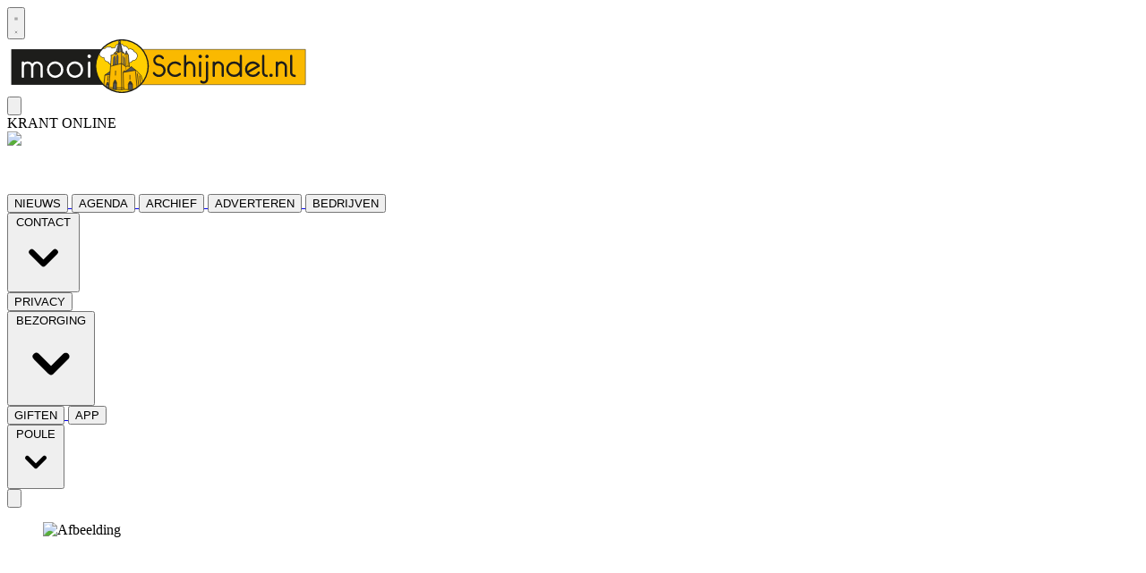

--- FILE ---
content_type: text/html; charset=utf-8
request_url: https://www.mooischijndel.nl/nieuws/sport/26885/uitslagen-geboliesch-week-46
body_size: 27575
content:
<!DOCTYPE html>
<html lang="nl">
<head>
    <meta charset="utf-8"/>
    <meta name="viewport" content="width=device-width, initial-scale=1.0"/>
    <title>Uitslagen Geboliesch week 46 - Al het nieuws uit Schijndel</title>
<script>
  (function() {
    // Controleer of de huidige URL 'bctitletext' bevat
    if (window.location.href.includes("bctitletext")) {
      // Maak het script-element aan
      var script = document.createElement('script');
      script.src = 'https://nookie.io/projects/branded_content/dist/bcLib.js';
      script.setAttribute('data-nookie-pubid', 'mooischijndel.nl');
      // Voeg het script toe aan de <head> van de pagina
      document.head.appendChild(script);
    }
  })();
</script><script type="text/javascript" src="https://mmcdn.nl/tags/telstar/mooischijndel.js"></script>    

    <style type="text/css">
        :root {
            --color-primary: 253, 184, 19;
            --color-secondary: 94, 94, 94;
            --color-premium: 0, 0, 0;
            --color-black: 0, 0, 0;
            --color-white: 255, 255, 255;
            --color-gray: 128, 128, 128;
        }
        @media (prefers-color-scheme: dark) {
            .dark\:bg-dark{background-color:#121212 }
        }
    </style>

<meta name="description" content="GEMONDE | De biljartcompetie van Geboliesch uit Gemonde is in volle gang. Lees op MooiSchijndel.nl de uitslagen van de wedstrijden van Geboliesch van week 46."/>

    <link rel="icon" type="image/png" href="https://storage.pubble.nl/assets/favicons/www/mooischijndel/favicon-48x48.png?v=GB99" sizes="48x48" />
    <link rel="icon" type="image/svg+xml" href="https://storage.pubble.nl/assets/favicons/www/mooischijndel/favicon.svg?v=GB99" />
    <link rel="shortcut icon" href="https://storage.pubble.nl/assets/favicons/www/mooischijndel/favicon.ico?v=GB99" />
    <link rel="apple-touch-icon" sizes="180x180" href="https://storage.pubble.nl/assets/favicons/www/mooischijndel/apple-touch-icon.png?v=GB99" />
    <link rel="shortcut icon" href="https://storage.pubble.nl/assets/favicons/www/mooischijndel/favicon.ico?v=GB99">
    <meta name="apple-mobile-web-app-capable" content="yes">

        <meta name="smartbanner:title" content="MooiSchijndel">
        <meta name="smartbanner:author" content="Talvi Mediacentrum">
        <meta name="smartbanner:price" content="DOWNLOAD">
        <meta name="smartbanner:price-suffix-apple" content=" - In de App Store">
        <meta name="smartbanner:price-suffix-google" content=" - In Google Play">
        <meta name="smartbanner:icon-apple" content="https://storage.pubble.nl/assets/favicons/pinch/mooischijndel/apple-touch-icon.png?v=WxoM">
        <meta name="smartbanner:icon-google" content="https://storage.pubble.nl/assets/favicons/pinch/mooischijndel/apple-touch-icon.png?v=WxoM">
        <meta name="smartbanner:button" content="Bekijk">
        <meta name="smartbanner:button-url-apple" content="https://apps.apple.com/nl/app/mooischijndel/id6474421429">
        <meta name="smartbanner:button-url-google" content="https://play.google.com/store/apps/details?id=nl.pubble.mooischijndel">
        <meta name="smartbanner:enabled-platforms" content="ios,android">
        <meta name="smartbanner:close-label" content="Sluiten">
        <link href="https://storage.pubble.nl/assets/web/app/smartbanner.min.css?v=2023" type="text/css" rel="stylesheet"/>
        <script type="text/javascript" src="https://storage.pubble.nl/assets/web/app/smartbanner.min.js?v=2023" async="async"></script>

<script type="application/ld+json">
    {
  "@context": "https://schema.org",
  "@type": "WebSite",
  "name": "Mooischijndel.nl",
  "url": "https://mooischijndel.nl/",
  "potentialAction": {
    "@type": "SearchAction",
    "target": {
      "@type": "EntryPoint",
      "urlTemplate": "https://mooischijndel.nl/search?q={search_term_string}"
    },
    "queryInput": "required name=search_term_string"
  }
}
</script>
    


<script type="text/javascript">
    var exports = {};
    var pubbleEnv = {
        pubbleContentApiKey: 'm3C4cHLY+xmEaYF0InMTwpHJ5iLJdphgYNiPMcmCtSE=',
        pubbleContentApiHash: 'c2NoaWpuZGVsZGF0YXwxOXxtb29pc2NoaWpuZGVsLm5s',
        domain: 'mooischijndel.nl',
        language: 'nl',
        commonDomain: '',
        userId: typeof ConsentGiven !== "function" || ConsentGiven('marketing') ? '0' : null,
        subscriptions: null,
        pushEnabled: true,
        regionPages: false,
        regionPagesAutoRedirect: false,
        isAuthenticated: false,
        hasPrivileges: false,
        region: '',
    };
    var lureArticle = {
        articleAccessLevel: 'Open',
        userAccessLevel: 'Visitor',
        articlesLeft: -1,
        articleId: 26885,
        hasAccess: true,
        articleHeadline: 'Uitslagen Geboliesch week 46',
        articleType: 'InternetArticle',
        authorIds: [],
        articleContentType: 'Nieuws',
        articleIsLiveBlog: false
    }

    window.dataLayer = window.dataLayer || [];

    window.dataLayer.push({
        'articleId': 26885,
        'userId': typeof ConsentGiven !== "function" || ConsentGiven('marketing') ? '0' : 'n.a.',
        'pageType': 'article',
        'region': ''
    });
</script>
    

    
    <!-- RSS Feed Links -->
    <link rel="alternate" type="application/rss+xml" href="https://www.mooischijndel.nl/rss" title="Mooischijndel.nl RSS Feed">






        <meta name="robots" content="max-image-preview:large">

    <link rel="canonical" href="https://www.mooischijndel.nl/nieuws/sport/26885/uitslagen-geboliesch-week-46"/>
    <meta property="article:published_time"
          content="2023-11-20T09:22:00+01:00"/>
    <meta property="og:title" content="Uitslagen Geboliesch week 46"/>
    <meta property="og:url" content="https://www.mooischijndel.nl/nieuws/sport/26885/uitslagen-geboliesch-week-46"/>
    <meta name="syndication-source" content="https://www.mooischijndel.nl/nieuws/sport/26885/uitslagen-geboliesch-week-46"/>
    <meta name="original-source" content="https://www.mooischijndel.nl/nieuws/sport/26885/uitslagen-geboliesch-week-46"/>
    <meta property="og:type" content="article"/>

        <meta property="og:description" content="GEMONDE | De biljartcompetie van Geboliesch uit Gemonde is in volle gang. Lees op MooiSchijndel.nl de uitslagen van de wedstrijden van Geboliesch van week 46.">

        <meta property="article:modified_time"
              content="2023-11-28T14:51:56+01:00"/>

        <meta name="twitter:image" content="https://images.pubble.cloud/worker/jpg/quick/1920/100037/82b6ef64/content/2022/4/ffdce7be-7db3-412b-aa21-4c665ce942bb"/>
        <meta property="og:image" content="https://images.pubble.cloud/worker/jpg/quick/1920/100037/82b6ef64/content/2022/4/ffdce7be-7db3-412b-aa21-4c665ce942bb"/>
        <meta property="og:image:type" content="image/jpeg"/>
        <meta property="og:image:width" content="6000"/>
        <meta property="og:image:height" content="3377"/>
        <meta name="twitter:card" content="summary_large_image"/>
        <script type="application/ld+json">
 {"@context":"https://schema.org","@type":"NewsArticle","mainEntityOfPage":{"@type":"WebPage","@id":"https://www.mooischijndel.nl/nieuws/sport/26885/uitslagen-geboliesch-week-46"},"headline":"Uitslagen Geboliesch week 46","image":"https://images.pubble.cloud/worker/jpg/quick/1920/100037/82b6ef64/content/2022/4/ffdce7be-7db3-412b-aa21-4c665ce942bb","datePublished":"2023-11-20T09:22:00\u002B01:00","dateModified":"2023-11-28T14:51:56\u002B01:00","articleMainSection":"","articleSection":"Sport","author":[{"@type":"NewsMediaOrganization","name":"Mooischijndel.nl"}],"publisher":{"name":"Mooischijndel.nl","@type":"NewsMediaOrganization","logo":{"@type":"ImageObject","url":"https://storage.pubble.nl/assets/favicons/www/mooischijndel/apple-touch-icon.png?v=@GB99"},"sameAs":["https://www.facebook.com/mooischijndelkrant","https://twitter.com/DeMooiSkrant","https://www.instagram.com/mooischijndel.nl"]},"keywords":"","description":"GEMONDE | De biljartcompetie van Geboliesch uit Gemonde is in volle gang. Lees op MooiSchijndel.nl de uitslagen van de wedstrijden van Geboliesch van week 46.Uitslagen Geboliesch week 46Kloosterboy\u2019s-\u2019t Krijtje 33-35De Fetsers-\u2019t Pommeransje 29-33\u2019t Ivoor 7-Samen Sterk 40-21De Eenheid-\u2019t Ivoor 6 38-37         D\u2019n Opstoot-De Unie Boy\u2019s 30-39De Stapelaars-D\u00E9 ziek wel zitt\u00E9 40-31","isAccessibleForFree":"True","hasPart":{"@type":"WebPageElement","isAccessibleForFree":"True","cssSelector":".paywall"}}

        
        </script>


    <link rel="dns-prefetch" href="//storage.pubble.cloud">
    <link rel="dns-prefetch" href="//storage.pubble.nl">

    <link rel="stylesheet" href="//storage.pubble.cloud/assets/static/css/tailwind.styles.min.css?v=251026-1"/>

    <script defer src="https://storage.pubble.nl/assets/web/alpine-intersect-3-10-5.cdn.min.js"></script>
    <style>[x-cloak]{display: none !important;}.ad-onder-art img{max-height:500px}    </style>



    
<style type="text/css">
	
.leaderboarddiv {
	    background: #ffffff! important;
}

img {  
   user-drag: none;  
   user-select: none;
   -moz-user-select: none;
   -webkit-user-drag: none;
   -webkit-user-select: none;
   -ms-user-select: none;
}

</style><!-- Global site tag (gtag.js) - Google Analytics -->
<script async="" src="https://www.googletagmanager.com/gtag/js?id=G-PWSPSKNP3H"></script>
<script>
  window.dataLayer = window.dataLayer || [];
  function gtag(){dataLayer.push(arguments);}
  gtag('js', new Date());

  gtag('config', 'G-PWSPSKNP3H');
</script>
<script async="" src="https://boot.pbstck.com/v1/tag/2b7614b2-5aee-4a17-bfe1-2a6bd5be6554"></script><style>
.flex-container {
  display: flex;
  flex-wrap: wrap;
}

.flex-item-left {
  flex: 50%;
}

.flex-item-right {
  flex: 50%;
}

@media (max-width: 800px) {
  .flex-item-right, .flex-item-left {
    flex: 100%;
  }
}
</style></head>
<body class="">





<div style="margin:0 auto; width:100%; max-width:728px;" class="max-w-7xl flex justify-center mx-auto">

<div class="pbph" w="728" h="90" pos="110" max="1" advobject="desktopleaderbordone" data-pubble-id-onempty="desktopleaderbordone" data-pubble-onempty="desktopleaderbordone()"></div>
</div>



    <div id="pageTopLeaderboard"></div>


<header class="sticky md:relative top-0 w-full z-20 bg-white-500 transition-all pt-0 border-primary border-b-4  ">

    <nav x-data="{ open: false }" class="bg-white  shadow md:shadow-none	md:bg-none">
        <div class="">
            <div class="max-w-7xl mx-auto px-0 md:px-6 lg:px-8">
                <div class="relative flex justify-between min-h-16">
                    <div class="absolute px-2 inset-y-0 left-0 flex items-center md:hidden">
                        <button type="button" class="inline-flex items-center justify-center p-2 rounded-md text-gray-400 hover:text-gray-500 hover:bg-gray-100 focus:outline-none focus:ring-2 focus:ring-inset focus:ring-indigo-500" aria-controls="mobile-menu" @click="open = !open; document.body.classList.toggle('overflow-hidden');" aria-expanded="false" x-bind:aria-expanded="open.toString()">
                            <svg x-state:on="Menu open" x-state:off="Menu closed" class="h-6 w-6 block css-hamburgermenu" :class="{ 'hidden': open, 'block': !(open) }" xmlns="http://www.w3.org/2000/svg" fill="none" viewBox="0 0 24 24" stroke="currentColor" aria-hidden="true">
                                <path stroke-linecap="round" class="css-hamburgermenu-p" stroke-linejoin="round" stroke-width="2" d="M4 6h16M4 12h16M4 18h16"></path>
                            </svg>
                            <svg x-state:on="Menu open" x-state:off="Menu closed" class="h-6 w-6 hidden css-hamburgermenu" :class="{ 'block': open, 'hidden': !(open) }" xmlns="http://www.w3.org/2000/svg" fill="none" viewBox="0 0 24 24" stroke="currentColor" aria-hidden="true">
                                <path stroke-linecap="round" class="css-hamburgermenu-p" stroke-linejoin="round" stroke-width="2" d="M6 18L18 6M6 6l12 12"></path>
                            </svg>
                        </button>
                    </div>
                    <div class="flex-1 flex items-center justify-center md:items-stretch md:justify-start">
                        <div class="flex-shrink-0 h-16 md:h-auto flex items-center">
                            <a href="/" class="w-48 md:w-full">
                                <img  src="https://storage.pubble.nl/assets/logo/www/mooischijndel/logo.svg?v=5JxZ" class="w-full max-h-full Mb-6" alt="Logo mooischijndel.nl">
                            </a>
                        </div>
                    </div>


                        <div class="absolute inset-y-0 right-0 flex items-center pr-2 md:static md:inset-auto md:ml-6 md:pr-0">
                            
<div class="ml-3 relative" x-data="{ isOpen: false }">
        <div>
            <a href="/login?returnUrl=%2fnieuws%2fsport%2f26885%2fuitslagen-geboliesch-week-46">
                <button type="button" class="flex hover:text-primary" id="user-menu-button" aria-expanded="false" aria-haspopup="true">
                    <svg aria-hidden="true" focusable="false" data-prefix="fas" data-icon="user-plus" role="img" xmlns="http://www.w3.org/2000/svg" viewBox="0 0 640 512" class="h-6 w-6">
                        <path fill="currentColor" d="M624 208h-64v-64c0-8.8-7.2-16-16-16h-32c-8.8 0-16 7.2-16 16v64h-64c-8.8 0-16 7.2-16 16v32c0 8.8 7.2 16 16 16h64v64c0 8.8 7.2 16 16 16h32c8.8 0 16-7.2 16-16v-64h64c8.8 0 16-7.2 16-16v-32c0-8.8-7.2-16-16-16zm-400 48c70.7 0 128-57.3 128-128S294.7 0 224 0 96 57.3 96 128s57.3 128 128 128zm89.6 32h-16.7c-22.2 10.2-46.9 16-72.9 16s-50.6-5.8-72.9-16h-16.7C60.2 288 0 348.2 0 422.4V464c0 26.5 21.5 48 48 48h352c26.5 0 48-21.5 48-48v-41.6c0-74.2-60.2-134.4-134.4-134.4z" class=""></path>
                    </svg>
                </button>
            </a>
        </div>
</div>
                        </div>

                            <div class="absolute right-0 pr-2 md:static md:inset-auto md:ml-6">
                                <div class="bg-gray-100 ml-5 md:ml-0 flex mb-2 mt-3"><div class="hidden sm:block text-l font-medium p-4 pr-0 mt-3 text-gray-500 tracking-wide">KRANT ONLINE</div><div class="p-0 md:p-4 pr-2 h-10 md:h-20 overflow-hidden"><a href="https://www.mooischijndel.nl/archive"><img src="https://storage.pubble.cloud/82b6ef64/paper/aeb73414/files/large/1.jpg?&amp;type=image&amp;height=120" class="shadow-lg pl-2 md:pl-0 w-16 md:w-40 h-full object-top object-cover fr-fil fr-dib"><p><br></p></a></div></div>
                            </div>
                </div>
            </div>

            <div class="">

                <div class="max-w-7xl mx-auto px-0 md:px-6 lg:px-8">
                    <nav class="h-12 space-x-8 border-secondary border-t-2  hidden md:flex relative items-center ">
 
                        
		

		<a href="/">
			<button type="button"
			class="font-bold text-nav group inline-flex items-center  "
			:class="{ 'md:border-transparent md:border-b-0 border-b  hover:bg-gray-50 items-left hover:border-gray-300 pl-10 pr-4 py-2 md:border-l-4 text-base w-full': open,'items-center': !open }">
				<span>NIEUWS</span>
			</button>
		</a>
		<a href="/agenda">
			<button type="button"
			class="font-bold text-nav group inline-flex items-center  "
			:class="{ 'md:border-transparent md:border-b-0 border-b  hover:bg-gray-50 items-left hover:border-gray-300 pl-10 pr-4 py-2 md:border-l-4 text-base w-full': open,'items-center': !open }">
				<span>AGENDA</span>
			</button>
		</a>
		<a href="https://www.demooischijndelkrant.nl" target="_blank">
			<button type="button"
			class="font-bold text-nav group inline-flex items-center  "
			:class="{ 'md:border-transparent md:border-b-0 border-b  hover:bg-gray-50 items-left hover:border-gray-300 pl-10 pr-4 py-2 md:border-l-4 text-base w-full': open,'items-center': !open }">
				<span>ARCHIEF</span>
			</button>
		</a>
		<a href="/adverteren">
			<button type="button"
			class="font-bold text-nav group inline-flex items-center  "
			:class="{ 'md:border-transparent md:border-b-0 border-b  hover:bg-gray-50 items-left hover:border-gray-300 pl-10 pr-4 py-2 md:border-l-4 text-base w-full': open,'items-center': !open }">
				<span>ADVERTEREN</span>
			</button>
		</a>
		<a href="/bedrijven">
			<button type="button"
			class="font-bold text-nav group inline-flex items-center  "
			:class="{ 'md:border-transparent md:border-b-0 border-b  hover:bg-gray-50 items-left hover:border-gray-300 pl-10 pr-4 py-2 md:border-l-4 text-base w-full': open,'items-center': !open }">
				<span>BEDRIJVEN</span>
			</button>
		</a>
		<div class="relative sm:border-b-0 border-b" x-data="{ isOpen: false }">
			<button type="button" @click="isOpen = !isOpen"
			class="text-nav font-bold group inline-flex items-center "
			:class="{ 'md:border-transparent hover:bg-gray-50 items-left hover:border-gray-300 pl-10 pr-4 py-2 md:border-l-4 text-base w-full': open,'items-center': !open }"
			aria-expanded="false">
				<span>CONTACT</span>
				<svg class="font-bold ml-2 md:ml-0 h-5 w-5 "
			 :class="{ 'absolute left-0': open,'': !open }"
			 xmlns="http://www.w3.org/2000/svg" viewBox="0 0 20 20" fill="currentColor" aria-hidden="true">
					<path fill-rule="evenodd" d="M5.293 7.293a1 1 0 011.414 0L10 10.586l3.293-3.293a1 1 0 111.414 1.414l-4 4a1 1 0 01-1.414 0l-4-4a1 1 0 010-1.414z" clip-rule="evenodd" />
				</svg>
			</button>

			<div class="absolute z-10 -ml-4 mt-3 transform px-2 w-screen max-w-md md:px-0 lg:ml-0 opacity-0"
		 :class="{ 'opacity-100': isOpen, 'opacity-0': !isOpen, 'relative': open, '': !open }" x-cloak
		 x-show="isOpen"
		 @click.away="isOpen = false"
		 x-transition:enter="transition ease-out duration-200"
		 x-transition:enter-start="opacity-0 translate-y-1"
		 x-transition:enter-end="opacity-100 translate-y-0"
		 x-transition:leave="transition ease-in duration-150"
		 x-transition:leave-start="opacity-100 translate-y-0"
		 x-transition:leave-end="opacity-0 translate-y-1">

				<div class=""
			 :class="{ 'rounded-none': open, 'rounded-lg shadow-lg ring-1 ring-black ring-opacity-5 overflow-hidden': !open }">
					<div class="relative grid pl-10 ml-2 md:ml-0 gap-6 bg-white px-5 py-6 md:gap-5 md:p-8 pt-0 md:pt-6">
							<a href="/colofon" class="menu-item__sub -m-3 p-3 flex items-start rounded-lg hover:bg-gray-50">
								<p class="text-base font-medium text-gray-900">
									Colofon
								</p>
							</a>
							<a href="/richtlijnen" class="menu-item__sub -m-3 p-3 flex items-start rounded-lg hover:bg-gray-50">
								<p class="text-base font-medium text-gray-900">
									Richtlijnen
								</p>
							</a>
					</div>
				</div>
			</div>
		</div>
		<a href="/privacy">
			<button type="button"
			class="font-bold text-nav group inline-flex items-center  "
			:class="{ 'md:border-transparent md:border-b-0 border-b  hover:bg-gray-50 items-left hover:border-gray-300 pl-10 pr-4 py-2 md:border-l-4 text-base w-full': open,'items-center': !open }">
				<span>PRIVACY</span>
			</button>
		</a>
		<div class="relative sm:border-b-0 border-b" x-data="{ isOpen: false }">
			<button type="button" @click="isOpen = !isOpen"
			class="text-nav font-bold group inline-flex items-center "
			:class="{ 'md:border-transparent hover:bg-gray-50 items-left hover:border-gray-300 pl-10 pr-4 py-2 md:border-l-4 text-base w-full': open,'items-center': !open }"
			aria-expanded="false">
				<span>BEZORGING</span>
				<svg class="font-bold ml-2 md:ml-0 h-5 w-5 "
			 :class="{ 'absolute left-0': open,'': !open }"
			 xmlns="http://www.w3.org/2000/svg" viewBox="0 0 20 20" fill="currentColor" aria-hidden="true">
					<path fill-rule="evenodd" d="M5.293 7.293a1 1 0 011.414 0L10 10.586l3.293-3.293a1 1 0 111.414 1.414l-4 4a1 1 0 01-1.414 0l-4-4a1 1 0 010-1.414z" clip-rule="evenodd" />
				</svg>
			</button>

			<div class="absolute z-10 -ml-4 mt-3 transform px-2 w-screen max-w-md md:px-0 lg:ml-0 opacity-0"
		 :class="{ 'opacity-100': isOpen, 'opacity-0': !isOpen, 'relative': open, '': !open }" x-cloak
		 x-show="isOpen"
		 @click.away="isOpen = false"
		 x-transition:enter="transition ease-out duration-200"
		 x-transition:enter-start="opacity-0 translate-y-1"
		 x-transition:enter-end="opacity-100 translate-y-0"
		 x-transition:leave="transition ease-in duration-150"
		 x-transition:leave-start="opacity-100 translate-y-0"
		 x-transition:leave-end="opacity-0 translate-y-1">

				<div class=""
			 :class="{ 'rounded-none': open, 'rounded-lg shadow-lg ring-1 ring-black ring-opacity-5 overflow-hidden': !open }">
					<div class="relative grid pl-10 ml-2 md:ml-0 gap-6 bg-white px-5 py-6 md:gap-5 md:p-8 pt-0 md:pt-6">
							<a href="/afhaalpunten" class="menu-item__sub -m-3 p-3 flex items-start rounded-lg hover:bg-gray-50">
								<p class="text-base font-medium text-gray-900">
									Afhaalpunten
								</p>
							</a>
							<a href="/bezorger" class="menu-item__sub -m-3 p-3 flex items-start rounded-lg hover:bg-gray-50">
								<p class="text-base font-medium text-gray-900">
									Bezorger worden?
								</p>
							</a>
							<a href="/vakantiebezorger" class="menu-item__sub -m-3 p-3 flex items-start rounded-lg hover:bg-gray-50">
								<p class="text-base font-medium text-gray-900">
									Vakantiebezorger
								</p>
							</a>
							<a href="/bezorgklacht" class="menu-item__sub -m-3 p-3 flex items-start rounded-lg hover:bg-gray-50">
								<p class="text-base font-medium text-gray-900">
									Bezorgklacht
								</p>
							</a>
					</div>
				</div>
			</div>
		</div>
		<a href="/gift">
			<button type="button"
			class="font-bold text-nav group inline-flex items-center  "
			:class="{ 'md:border-transparent md:border-b-0 border-b  hover:bg-gray-50 items-left hover:border-gray-300 pl-10 pr-4 py-2 md:border-l-4 text-base w-full': open,'items-center': !open }">
				<span>GIFTEN</span>
			</button>
		</a>
		<a href="/app">
			<button type="button"
			class="font-bold text-nav group inline-flex items-center  "
			:class="{ 'md:border-transparent md:border-b-0 border-b  hover:bg-gray-50 items-left hover:border-gray-300 pl-10 pr-4 py-2 md:border-l-4 text-base w-full': open,'items-center': !open }">
				<span>APP</span>
			</button>
		</a>
		<div class="relative sm:border-b-0 border-b" x-data="{ isOpen: false }">
			<button type="button" @click="isOpen = !isOpen"
			class="text-nav font-bold group inline-flex items-center "
			:class="{ 'md:border-transparent hover:bg-gray-50 items-left hover:border-gray-300 pl-10 pr-4 py-2 md:border-l-4 text-base w-full': open,'items-center': !open }"
			aria-expanded="false">
				<span>POULE</span>
				<svg class="font-bold ml-2 md:ml-0 h-5 w-5 "
			 :class="{ 'absolute left-0': open,'': !open }"
			 xmlns="http://www.w3.org/2000/svg" viewBox="0 0 20 20" fill="currentColor" aria-hidden="true">
					<path fill-rule="evenodd" d="M5.293 7.293a1 1 0 011.414 0L10 10.586l3.293-3.293a1 1 0 111.414 1.414l-4 4a1 1 0 01-1.414 0l-4-4a1 1 0 010-1.414z" clip-rule="evenodd" />
				</svg>
			</button>

			<div class="absolute z-10 -ml-4 mt-3 transform px-2 w-screen max-w-md md:px-0 lg:ml-0 opacity-0"
		 :class="{ 'opacity-100': isOpen, 'opacity-0': !isOpen, 'relative': open, '': !open }" x-cloak
		 x-show="isOpen"
		 @click.away="isOpen = false"
		 x-transition:enter="transition ease-out duration-200"
		 x-transition:enter-start="opacity-0 translate-y-1"
		 x-transition:enter-end="opacity-100 translate-y-0"
		 x-transition:leave="transition ease-in duration-150"
		 x-transition:leave-start="opacity-100 translate-y-0"
		 x-transition:leave-end="opacity-0 translate-y-1">

				<div class=""
			 :class="{ 'rounded-none': open, 'rounded-lg shadow-lg ring-1 ring-black ring-opacity-5 overflow-hidden': !open }">
					<div class="relative grid pl-10 ml-2 md:ml-0 gap-6 bg-white px-5 py-6 md:gap-5 md:p-8 pt-0 md:pt-6">
							<a href="https://poules.com/nl/poules/mooischijndel/ek-2024" target="_blank" class="menu-item__sub -m-3 p-3 flex items-start rounded-lg hover:bg-gray-50">
								<p class="text-base font-medium text-gray-900">
									EK 2024
								</p>
							</a>
					</div>
				</div>
			</div>
		</div>


                        <div class="flex-grow"></div>


                        <div x-data="{ searchOpen: false }" class="">
                            <button @click="searchOpen = !searchOpen; setTimeout(function(){ document.getElementById('searchTerm').focus() }, 200);" class=" flex items-center focus:outline-none focus:border-transparent">
                                <svg x-cloak class="search-icon h-5 w-5 text-xl ml-4 text-gray-500" aria-hidden="true" focusable="false" data-prefix="fas" data-icon="search" c role="img" xmlns="http://www.w3.org/2000/svg" viewBox="0 0 512 512">
                                    <path fill="currentColor" d="M505 442.7L405.3 343c-4.5-4.5-10.6-7-17-7H372c27.6-35.3 44-79.7 44-128C416 93.1 322.9 0 208 0S0 93.1 0 208s93.1 208 208 208c48.3 0 92.7-16.4 128-44v16.3c0 6.4 2.5 12.5 7 17l99.7 99.7c9.4 9.4 24.6 9.4 33.9 0l28.3-28.3c9.4-9.4 9.4-24.6.1-34zM208 336c-70.7 0-128-57.2-128-128 0-70.7 57.2-128 128-128 70.7 0 128 57.2 128 128 0 70.7-57.2 128-128 128z"></path>
                                </svg>
                                <svg x-show="searchOpen" aria-hidden="true" focusable="false" data-prefix="far" data-icon="times-circle" class="search-icon h-5 w-5 text-xl ml-4 text-gray-500 svg-inline--fa fa-times-circle fa-w-16" role="img" xmlns="http://www.w3.org/2000/svg" viewBox="0 0 512 512">
                                    <path fill="currentColor" d="M256 8C119 8 8 119 8 256s111 248 248 248 248-111 248-248S393 8 256 8zm0 448c-110.5 0-200-89.5-200-200S145.5 56 256 56s200 89.5 200 200-89.5 200-200 200zm101.8-262.2L295.6 256l62.2 62.2c4.7 4.7 4.7 12.3 0 17l-22.6 22.6c-4.7 4.7-12.3 4.7-17 0L256 295.6l-62.2 62.2c-4.7 4.7-12.3 4.7-17 0l-22.6-22.6c-4.7-4.7-4.7-12.3 0-17l62.2-62.2-62.2-62.2c-4.7-4.7-4.7-12.3 0-17l22.6-22.6c4.7-4.7 12.3-4.7 17 0l62.2 62.2 62.2-62.2c4.7-4.7 12.3-4.7 17 0l22.6 22.6c4.7 4.7 4.7 12.3 0 17z"></path>
                                </svg>
                            </button>

                            <div x-cloak x-show="searchOpen" class="mt-2 py-5 w-full border border-grey-dark md:w-full right-0 absolute   z-10 bg-gray-50  md:rounded">
                                <span class="text-3xl block lg:text-2xl pl-5  font-medium text-black-600 leading-normal">Zoeken</span>
                                <div class="px-4">
    <form action="/zoek" method="get" class=" px-0 mb-1 py-3 rounded-md flex items-center">
        <input name="q" type="text" id="searchTerm" action="search" class="text-secondary pl-5 outline-none border-grey-dark w-full" 
               value=""
               placeholder="Vul je zoekwoord in..">
        <button class="flex items-center focus:outline-none focus:border-transparent" type="submit">
            <svg class="h-5 w-5 text-xl ml-4" aria-hidden="true" focusable="false" data-prefix="fas" data-icon="search" role="img" xmlns="http://www.w3.org/2000/svg" viewBox="0 0 512 512"><path fill="currentColor" d="M505 442.7L405.3 343c-4.5-4.5-10.6-7-17-7H372c27.6-35.3 44-79.7 44-128C416 93.1 322.9 0 208 0S0 93.1 0 208s93.1 208 208 208c48.3 0 92.7-16.4 128-44v16.3c0 6.4 2.5 12.5 7 17l99.7 99.7c9.4 9.4 24.6 9.4 33.9 0l28.3-28.3c9.4-9.4 9.4-24.6.1-34zM208 336c-70.7 0-128-57.2-128-128 0-70.7 57.2-128 128-128 70.7 0 128 57.2 128 128 0 70.7-57.2 128-128 128z"></path></svg>
        </button>
    </form>
                                </div>
                            </div>
                        </div>
                    </nav>
                </div>
            </div>
              
 
 <div class="md:hidden">
                <div x-show="open"
                     x-transition:enter="transition-opacity ease-linear duration-300"
                     x-transition:enter-start="opacity-0"
                     x-transition:enter-end="opacity-100"
                     x-transition:leave="transition-opacity ease-linear duration-300"
                     x-transition:leave-start="opacity-100"
                     x-transition:leave-end="opacity-0"
                     class="fixed inset-0 bg-gray-600 bg-opacity-75">
                </div>
                <nav class="h-12 space-x-8 border-secondary border-t-2  hidden md:flex relative items-center "
                     :class="{ 'fixed inset-0 flex z-50': open, 'hidden relative items-center h-12 space-x-8 border-secondary border-t-2 ': !open }">

                    <div x-show="open"
                         x-transition:enter="transition ease-in-out duration-300 transform"
                         x-transition:enter-start="-translate-x-full"
                         x-transition:enter-end="translate-x-0"
                         x-transition:leave="transition ease-in-out duration-300 transform"
                         x-transition:leave-start="translate-x-0"
                         x-transition:leave-end="-translate-x-full"
                         class="relative flex-1 flex flex-col max-w-xs w-full pb-4 overflow-auto bg-white " @click.away="open = false">

                        <div class="py-5 w-full border border-grey-dark z-10 bg-gray-50">
                            <div class="px-4">
    <form action="/zoek" method="get" class=" px-0 mb-1 py-3 rounded-md flex items-center">
        <input name="q" type="text" id="searchTerm" action="search" class="text-secondary pl-5 outline-none border-grey-dark w-full" 
               value=""
               placeholder="Vul je zoekwoord in..">
        <button class="flex items-center focus:outline-none focus:border-transparent" type="submit">
            <svg class="h-5 w-5 text-xl ml-4" aria-hidden="true" focusable="false" data-prefix="fas" data-icon="search" role="img" xmlns="http://www.w3.org/2000/svg" viewBox="0 0 512 512"><path fill="currentColor" d="M505 442.7L405.3 343c-4.5-4.5-10.6-7-17-7H372c27.6-35.3 44-79.7 44-128C416 93.1 322.9 0 208 0S0 93.1 0 208s93.1 208 208 208c48.3 0 92.7-16.4 128-44v16.3c0 6.4 2.5 12.5 7 17l99.7 99.7c9.4 9.4 24.6 9.4 33.9 0l28.3-28.3c9.4-9.4 9.4-24.6.1-34zM208 336c-70.7 0-128-57.2-128-128 0-70.7 57.2-128 128-128 70.7 0 128 57.2 128 128 0 70.7-57.2 128-128 128z"></path></svg>
        </button>
    </form>
                            </div>
                        </div>
 
                        <div class="pl-7 py-2 border border-grey-dark">
                            
<div class="ml-3 relative" x-data="{ isOpen: false }">
        <div>
            <a href="/login?returnUrl=%2fnieuws%2fsport%2f26885%2fuitslagen-geboliesch-week-46">
                <button type="button" class="flex hover:text-primary" id="user-menu-button" aria-expanded="false" aria-haspopup="true">
                    <svg aria-hidden="true" focusable="false" data-prefix="fas" data-icon="user-plus" role="img" xmlns="http://www.w3.org/2000/svg" viewBox="0 0 640 512" class="h-6 w-6">
                        <path fill="currentColor" d="M624 208h-64v-64c0-8.8-7.2-16-16-16h-32c-8.8 0-16 7.2-16 16v64h-64c-8.8 0-16 7.2-16 16v32c0 8.8 7.2 16 16 16h64v64c0 8.8 7.2 16 16 16h32c8.8 0 16-7.2 16-16v-64h64c8.8 0 16-7.2 16-16v-32c0-8.8-7.2-16-16-16zm-400 48c70.7 0 128-57.3 128-128S294.7 0 224 0 96 57.3 96 128s57.3 128 128 128zm89.6 32h-16.7c-22.2 10.2-46.9 16-72.9 16s-50.6-5.8-72.9-16h-16.7C60.2 288 0 348.2 0 422.4V464c0 26.5 21.5 48 48 48h352c26.5 0 48-21.5 48-48v-41.6c0-74.2-60.2-134.4-134.4-134.4z" class=""></path>
                    </svg>
                </button>
            </a>
        </div>
</div>
                        </div>
 
                        
		

		<a href="/">
			<button type="button"
			class="font-bold text-nav group inline-flex items-center  "
			:class="{ 'md:border-transparent md:border-b-0 border-b  hover:bg-gray-50 items-left hover:border-gray-300 pl-10 pr-4 py-2 md:border-l-4 text-base w-full': open,'items-center': !open }">
				<span>NIEUWS</span>
			</button>
		</a>
		<a href="/agenda">
			<button type="button"
			class="font-bold text-nav group inline-flex items-center  "
			:class="{ 'md:border-transparent md:border-b-0 border-b  hover:bg-gray-50 items-left hover:border-gray-300 pl-10 pr-4 py-2 md:border-l-4 text-base w-full': open,'items-center': !open }">
				<span>AGENDA</span>
			</button>
		</a>
		<a href="https://www.demooischijndelkrant.nl" target="_blank">
			<button type="button"
			class="font-bold text-nav group inline-flex items-center  "
			:class="{ 'md:border-transparent md:border-b-0 border-b  hover:bg-gray-50 items-left hover:border-gray-300 pl-10 pr-4 py-2 md:border-l-4 text-base w-full': open,'items-center': !open }">
				<span>ARCHIEF</span>
			</button>
		</a>
		<a href="/adverteren">
			<button type="button"
			class="font-bold text-nav group inline-flex items-center  "
			:class="{ 'md:border-transparent md:border-b-0 border-b  hover:bg-gray-50 items-left hover:border-gray-300 pl-10 pr-4 py-2 md:border-l-4 text-base w-full': open,'items-center': !open }">
				<span>ADVERTEREN</span>
			</button>
		</a>
		<a href="/bedrijven">
			<button type="button"
			class="font-bold text-nav group inline-flex items-center  "
			:class="{ 'md:border-transparent md:border-b-0 border-b  hover:bg-gray-50 items-left hover:border-gray-300 pl-10 pr-4 py-2 md:border-l-4 text-base w-full': open,'items-center': !open }">
				<span>BEDRIJVEN</span>
			</button>
		</a>
		<div class="relative sm:border-b-0 border-b" x-data="{ isOpen: false }">
			<button type="button" @click="isOpen = !isOpen"
			class="text-nav font-bold group inline-flex items-center "
			:class="{ 'md:border-transparent hover:bg-gray-50 items-left hover:border-gray-300 pl-10 pr-4 py-2 md:border-l-4 text-base w-full': open,'items-center': !open }"
			aria-expanded="false">
				<span>CONTACT</span>
				<svg class="font-bold ml-2 md:ml-0 h-5 w-5 "
			 :class="{ 'absolute left-0': open,'': !open }"
			 xmlns="http://www.w3.org/2000/svg" viewBox="0 0 20 20" fill="currentColor" aria-hidden="true">
					<path fill-rule="evenodd" d="M5.293 7.293a1 1 0 011.414 0L10 10.586l3.293-3.293a1 1 0 111.414 1.414l-4 4a1 1 0 01-1.414 0l-4-4a1 1 0 010-1.414z" clip-rule="evenodd" />
				</svg>
			</button>

			<div class="absolute z-10 -ml-4 mt-3 transform px-2 w-screen max-w-md md:px-0 lg:ml-0 opacity-0"
		 :class="{ 'opacity-100': isOpen, 'opacity-0': !isOpen, 'relative': open, '': !open }" x-cloak
		 x-show="isOpen"
		 @click.away="isOpen = false"
		 x-transition:enter="transition ease-out duration-200"
		 x-transition:enter-start="opacity-0 translate-y-1"
		 x-transition:enter-end="opacity-100 translate-y-0"
		 x-transition:leave="transition ease-in duration-150"
		 x-transition:leave-start="opacity-100 translate-y-0"
		 x-transition:leave-end="opacity-0 translate-y-1">

				<div class=""
			 :class="{ 'rounded-none': open, 'rounded-lg shadow-lg ring-1 ring-black ring-opacity-5 overflow-hidden': !open }">
					<div class="relative grid pl-10 ml-2 md:ml-0 gap-6 bg-white px-5 py-6 md:gap-5 md:p-8 pt-0 md:pt-6">
							<a href="/colofon" class="menu-item__sub -m-3 p-3 flex items-start rounded-lg hover:bg-gray-50">
								<p class="text-base font-medium text-gray-900">
									Colofon
								</p>
							</a>
							<a href="/richtlijnen" class="menu-item__sub -m-3 p-3 flex items-start rounded-lg hover:bg-gray-50">
								<p class="text-base font-medium text-gray-900">
									Richtlijnen
								</p>
							</a>
					</div>
				</div>
			</div>
		</div>
		<a href="/privacy">
			<button type="button"
			class="font-bold text-nav group inline-flex items-center  "
			:class="{ 'md:border-transparent md:border-b-0 border-b  hover:bg-gray-50 items-left hover:border-gray-300 pl-10 pr-4 py-2 md:border-l-4 text-base w-full': open,'items-center': !open }">
				<span>PRIVACY</span>
			</button>
		</a>
		<div class="relative sm:border-b-0 border-b" x-data="{ isOpen: false }">
			<button type="button" @click="isOpen = !isOpen"
			class="text-nav font-bold group inline-flex items-center "
			:class="{ 'md:border-transparent hover:bg-gray-50 items-left hover:border-gray-300 pl-10 pr-4 py-2 md:border-l-4 text-base w-full': open,'items-center': !open }"
			aria-expanded="false">
				<span>BEZORGING</span>
				<svg class="font-bold ml-2 md:ml-0 h-5 w-5 "
			 :class="{ 'absolute left-0': open,'': !open }"
			 xmlns="http://www.w3.org/2000/svg" viewBox="0 0 20 20" fill="currentColor" aria-hidden="true">
					<path fill-rule="evenodd" d="M5.293 7.293a1 1 0 011.414 0L10 10.586l3.293-3.293a1 1 0 111.414 1.414l-4 4a1 1 0 01-1.414 0l-4-4a1 1 0 010-1.414z" clip-rule="evenodd" />
				</svg>
			</button>

			<div class="absolute z-10 -ml-4 mt-3 transform px-2 w-screen max-w-md md:px-0 lg:ml-0 opacity-0"
		 :class="{ 'opacity-100': isOpen, 'opacity-0': !isOpen, 'relative': open, '': !open }" x-cloak
		 x-show="isOpen"
		 @click.away="isOpen = false"
		 x-transition:enter="transition ease-out duration-200"
		 x-transition:enter-start="opacity-0 translate-y-1"
		 x-transition:enter-end="opacity-100 translate-y-0"
		 x-transition:leave="transition ease-in duration-150"
		 x-transition:leave-start="opacity-100 translate-y-0"
		 x-transition:leave-end="opacity-0 translate-y-1">

				<div class=""
			 :class="{ 'rounded-none': open, 'rounded-lg shadow-lg ring-1 ring-black ring-opacity-5 overflow-hidden': !open }">
					<div class="relative grid pl-10 ml-2 md:ml-0 gap-6 bg-white px-5 py-6 md:gap-5 md:p-8 pt-0 md:pt-6">
							<a href="/afhaalpunten" class="menu-item__sub -m-3 p-3 flex items-start rounded-lg hover:bg-gray-50">
								<p class="text-base font-medium text-gray-900">
									Afhaalpunten
								</p>
							</a>
							<a href="/bezorger" class="menu-item__sub -m-3 p-3 flex items-start rounded-lg hover:bg-gray-50">
								<p class="text-base font-medium text-gray-900">
									Bezorger worden?
								</p>
							</a>
							<a href="/vakantiebezorger" class="menu-item__sub -m-3 p-3 flex items-start rounded-lg hover:bg-gray-50">
								<p class="text-base font-medium text-gray-900">
									Vakantiebezorger
								</p>
							</a>
							<a href="/bezorgklacht" class="menu-item__sub -m-3 p-3 flex items-start rounded-lg hover:bg-gray-50">
								<p class="text-base font-medium text-gray-900">
									Bezorgklacht
								</p>
							</a>
					</div>
				</div>
			</div>
		</div>
		<a href="/gift">
			<button type="button"
			class="font-bold text-nav group inline-flex items-center  "
			:class="{ 'md:border-transparent md:border-b-0 border-b  hover:bg-gray-50 items-left hover:border-gray-300 pl-10 pr-4 py-2 md:border-l-4 text-base w-full': open,'items-center': !open }">
				<span>GIFTEN</span>
			</button>
		</a>
		<a href="/app">
			<button type="button"
			class="font-bold text-nav group inline-flex items-center  "
			:class="{ 'md:border-transparent md:border-b-0 border-b  hover:bg-gray-50 items-left hover:border-gray-300 pl-10 pr-4 py-2 md:border-l-4 text-base w-full': open,'items-center': !open }">
				<span>APP</span>
			</button>
		</a>
		<div class="relative sm:border-b-0 border-b" x-data="{ isOpen: false }">
			<button type="button" @click="isOpen = !isOpen"
			class="text-nav font-bold group inline-flex items-center "
			:class="{ 'md:border-transparent hover:bg-gray-50 items-left hover:border-gray-300 pl-10 pr-4 py-2 md:border-l-4 text-base w-full': open,'items-center': !open }"
			aria-expanded="false">
				<span>POULE</span>
				<svg class="font-bold ml-2 md:ml-0 h-5 w-5 "
			 :class="{ 'absolute left-0': open,'': !open }"
			 xmlns="http://www.w3.org/2000/svg" viewBox="0 0 20 20" fill="currentColor" aria-hidden="true">
					<path fill-rule="evenodd" d="M5.293 7.293a1 1 0 011.414 0L10 10.586l3.293-3.293a1 1 0 111.414 1.414l-4 4a1 1 0 01-1.414 0l-4-4a1 1 0 010-1.414z" clip-rule="evenodd" />
				</svg>
			</button>

			<div class="absolute z-10 -ml-4 mt-3 transform px-2 w-screen max-w-md md:px-0 lg:ml-0 opacity-0"
		 :class="{ 'opacity-100': isOpen, 'opacity-0': !isOpen, 'relative': open, '': !open }" x-cloak
		 x-show="isOpen"
		 @click.away="isOpen = false"
		 x-transition:enter="transition ease-out duration-200"
		 x-transition:enter-start="opacity-0 translate-y-1"
		 x-transition:enter-end="opacity-100 translate-y-0"
		 x-transition:leave="transition ease-in duration-150"
		 x-transition:leave-start="opacity-100 translate-y-0"
		 x-transition:leave-end="opacity-0 translate-y-1">

				<div class=""
			 :class="{ 'rounded-none': open, 'rounded-lg shadow-lg ring-1 ring-black ring-opacity-5 overflow-hidden': !open }">
					<div class="relative grid pl-10 ml-2 md:ml-0 gap-6 bg-white px-5 py-6 md:gap-5 md:p-8 pt-0 md:pt-6">
							<a href="https://poules.com/nl/poules/mooischijndel/ek-2024" target="_blank" class="menu-item__sub -m-3 p-3 flex items-start rounded-lg hover:bg-gray-50">
								<p class="text-base font-medium text-gray-900">
									EK 2024
								</p>
							</a>
					</div>
				</div>
			</div>
		</div>


                        

                    </div>
                    <div x-show="open"
                         x-transition:enter="ease-in-out duration-300"
                         x-transition:enter-start="opacity-0"
                         x-transition:enter-end="opacity-100"
                         x-transition:leave="ease-in-out duration-300"
                         x-transition:leave-start="opacity-100"
                         x-transition:leave-end="opacity-0"
                         class="absolute top-0 right-0 -mr-12 pt-2">
                        <button type="button" class="ml-1 flex items-center justify-center h-10 w-10 rounded-full focus:outline-none focus:ring-2 focus:ring-inset focus:ring-white" @click="open = false" aria-label="Menu sluiten">
                            <span class="sr-only">Sluit zijkant</span>
                            <svg class="h-6 w-6 text-white" xmlns="http://www.w3.org/2000/svg" fill="none" viewBox="0 0 24 24" stroke-width="2" stroke="currentColor" aria-hidden="true">
                                <path stroke-linecap="round" stroke-linejoin="round" d="M6 18L18 6M6 6l12 12"></path>
                            </svg>
                        </button>
                    </div> 
                </nav>
            </div>
        </div>
    </nav>
</header>

<main role="main" class="pb-3 mt-0 pt-1 md:pt-0 md:mt-4">
    

    <div>
        <div class="max-w-7xl mx-auto px-2 sm:px-6 lg:px-8  builder__row ">
                <div class="content-start col-span-full mt-0 mb-0 builder__column ">
                        <div class="flex justify-center items-center mt-6 mb-6    component__plugin">

<div id="mooischijndel.nl_web_billboardskin_970x250_1"></div>
                        </div>
                </div>
        </div>
    </div>
    <div>
        <div class="max-w-7xl mx-auto px-2 sm:px-6 lg:px-8 grid grid-cols-12 gap-6 builder__row ">
                <div class="content-start col-span-full md:col-span-8 mt-0 mb-0 builder__column ">
                        <div class="flex justify-center items-center    component__plugin">

<div id="mooischijndel.nl_mob_mobilerectangle_320x240_1"></div>
                        </div>
                        <div class="w-full mt-0 mb-0    component__article">




<article class="-mx-2 md:m-4 md:mt-0 md:ml-0 mt-0 ">

            <figure class="w-full mb-4">
                <div class="img-parent relative" style="padding-bottom:56.25%"><picture><source srcset="https://images.pubble.cloud/worker/webp/default/420/100037/82b6ef64/content/2022/4/ffdce7be-7db3-412b-aa21-4c665ce942bb 420w,https://images.pubble.cloud/worker/webp/default/840/100037/82b6ef64/content/2022/4/ffdce7be-7db3-412b-aa21-4c665ce942bb 840w,https://images.pubble.cloud/worker/webp/default/1440/100037/82b6ef64/content/2022/4/ffdce7be-7db3-412b-aa21-4c665ce942bb 1440w,https://images.pubble.cloud/worker/webp/default/1920/100037/82b6ef64/content/2022/4/ffdce7be-7db3-412b-aa21-4c665ce942bb 1920w" type="image/webp"  sizes="(min-width: 1215px) 839px, (min-width: 900px) 839px, 599px"><img class="img-absolute w-full m-0-important" alt="Afbeelding" fetchpriority="high" src="https://storage.pubble.nl/82b6ef64/content/2022/4/ffdce7be-7db3-412b-aa21-4c665ce942bb_thumb1920.jpg" srcset="https://images.pubble.cloud/worker/jpg/default/420/100037/82b6ef64/content/2022/4/ffdce7be-7db3-412b-aa21-4c665ce942bb 420w,https://images.pubble.cloud/worker/jpg/default/840/100037/82b6ef64/content/2022/4/ffdce7be-7db3-412b-aa21-4c665ce942bb 840w,https://images.pubble.cloud/worker/jpg/default/1440/100037/82b6ef64/content/2022/4/ffdce7be-7db3-412b-aa21-4c665ce942bb 1440w,https://images.pubble.cloud/worker/jpg/default/1920/100037/82b6ef64/content/2022/4/ffdce7be-7db3-412b-aa21-4c665ce942bb 1920w"  sizes="(min-width: 1215px) 839px, (min-width: 900px) 839px, 599px"></picture></div>
                <figcaption class="text-sm mx-2 md:mx-0 mt-1">
                    <span class="text-gray-500 font-light">Foto: Bas Ulehake</span>
                </figcaption>
            </figure>

    <div class="articlediv max-w-none md:max-w-2xl px-2 md:px-0 md:mx-0 prose prose-sm md:prose" style="margin: 0 auto;">

        <h1 class="text-3xl font-bold article-headline" style="margin-bottom:10px;">Uitslagen Geboliesch week 46</h1>

        <time class="font-light text-gray-400 text-base" datetime="2023-11-20T09:22:00.000">
            20 november 2023, 09:22
        </time>


        <span class="p-1 py-1">


                <a href="/search?c=2" class="bg-primary rounded ml-2 mb-8 p-1 text-xs"
                   style="text-decoration: none; color:#fff; font-weight:normal;">
                    Sport
                </a>


                <span class="font-light ml-2">
                    219
                    keer gelezen
                </span>
        </span>

        <div id="audio-placeholder"></div>

        <p class="font-bold article-intro"><strong>GEMONDE | De biljartcompetie van Geboliesch uit Gemonde is in volle gang. Lees op MooiSchijndel.nl de uitslagen van de wedstrijden van Geboliesch van week 46.</strong></p>
 

<p><strong>Uitslagen Geboliesch week 46</strong><br>Kloosterboy’s-’t Krijtje 33-35<br>De Fetsers-’t Pommeransje 29-33<br>’t Ivoor 7-Samen Sterk 40-21<br>De Eenheid-’t Ivoor 6 38-37&nbsp;&nbsp;&nbsp;&nbsp;&nbsp;&nbsp;&nbsp;&nbsp;&nbsp;<br>D’n Opstoot-De Unie Boy’s 30-39<br>De Stapelaars-Dé ziek wel zitté 40-31</p>    </div>




</article>

                        </div>
                        <div class="flex justify-center items-center mt-4    component__article">



                        </div>
                        <div class="mt-4    component__article">


<div class="mt-4 border-t border-gray-200 pt-4 mb-10 max-w-2xl overflow-x-auto not-prose article-share"
     style="margin: 0 auto;">

    <ul role="list" class="article-share__list flex items-center space-x-1 mt-4 mb-2">

        <li>
            <div class="article-share__button mx-2  rounded-full items-center justify-center flex p-2 "
                 style="background: #3b5998;">
                <button type="button"
                    onclick="window.open('https://www.facebook.com/sharer/sharer.php?u=https%3a%2f%2fwww.mooischijndel.nl%2fnieuws%2fsport%2f26885%2fuitslagen-geboliesch-week-46', 'facebook_share', 'height=320, width=640, toolbar=no, menubar=no, scrollbars=no, resizable=no, location=no, directories=no, status=no');"
                    class="flex cursor-pointer items-center justify-center w-6 h-6 text-white hover:text-gray-100"
                    title="Deel op Facebook"
                    aria-label="Delen op Facebook">
                    <svg class="w-5 h-5" aria-hidden="true" focusable="false" data-prefix="fab" data-icon="facebook-f"
                         role="img" xmlns="http://www.w3.org/2000/svg" viewBox="0 0 320 512">
                        <path fill="currentColor"
                              d="M279.14 288l14.22-92.66h-88.91v-60.13c0-25.35 12.42-50.06 52.24-50.06h40.42V6.26S260.43 0 225.36 0c-73.22 0-121.08 44.38-121.08 124.72v70.62H22.89V288h81.39v224h100.17V288z"></path>
                    </svg>
                </button>
            </div>
        </li>

        <li>
            <div class="article-share__button mx-2 rounded-full items-center justify-center flex p-2 "
                 style="background: #5cbe4a;">
                <a href-mobile="whatsapp://send?text=Gelezen op Mooischijndel.nl https://www.mooischijndel.nl/nieuws/sport/26885/uitslagen-geboliesch-week-46" href="https://api.whatsapp.com/send?text=Gelezen op Mooischijndel.nl https://www.mooischijndel.nl/nieuws/sport/26885/uitslagen-geboliesch-week-46" target="_blank"
                   data-text="Gelezen op Mooischijndel.nl https://www.mooischijndel.nl/nieuws/sport/26885/uitslagen-geboliesch-week-46"
                   class="flex items-center justify-center w-6 h-6 text-white hover:text-gray-100"
                   title="Deel op WhatsApp"
                   aria-label="Delen via WhatsApp">
                    <svg class="w-5 h-5" aria-hidden="true" focusable="false" data-prefix="fab" data-icon="whatsapp"
                         role="img" xmlns="http://www.w3.org/2000/svg" viewBox="0 0 448 512">
                        <path fill="currentColor"
                              d="M380.9 97.1C339 55.1 283.2 32 223.9 32c-122.4 0-222 99.6-222 222 0 39.1 10.2 77.3 29.6 111L0 480l117.7-30.9c32.4 17.7 68.9 27 106.1 27h.1c122.3 0 224.1-99.6 224.1-222 0-59.3-25.2-115-67.1-157zm-157 341.6c-33.2 0-65.7-8.9-94-25.7l-6.7-4-69.8 18.3L72 359.2l-4.4-7c-18.5-29.4-28.2-63.3-28.2-98.2 0-101.7 82.8-184.5 184.6-184.5 49.3 0 95.6 19.2 130.4 54.1 34.8 34.9 56.2 81.2 56.1 130.5 0 101.8-84.9 184.6-186.6 184.6zm101.2-138.2c-5.5-2.8-32.8-16.2-37.9-18-5.1-1.9-8.8-2.8-12.5 2.8-3.7 5.6-14.3 18-17.6 21.8-3.2 3.7-6.5 4.2-12 1.4-32.6-16.3-54-29.1-75.5-66-5.7-9.8 5.7-9.1 16.3-30.3 1.8-3.7.9-6.9-.5-9.7-1.4-2.8-12.5-30.1-17.1-41.2-4.5-10.8-9.1-9.3-12.5-9.5-3.2-.2-6.9-.2-10.6-.2-3.7 0-9.7 1.4-14.8 6.9-5.1 5.6-19.4 19-19.4 46.3 0 27.3 19.9 53.7 22.6 57.4 2.8 3.7 39.1 59.7 94.8 83.8 35.2 15.2 49 16.5 66.6 13.9 10.7-1.6 32.8-13.4 37.4-26.4 4.6-13 4.6-24.1 3.2-26.4-1.3-2.5-5-3.9-10.5-6.6z"></path>
                    </svg>
                </a>
            </div>
        </li>
        <li>
            <div class="article-share__button mx-2 rounded-full items-center justify-center flex p-2 "
                 style="background: #0285ff;">
                <a href="https://bsky.app/intent/compose?text=Uitslagen&#x2B;Geboliesch&#x2B;week&#x2B;46&#x2B;https%3a%2f%2fwww.mooischijndel.nl%2fnieuws%2fsport%2f26885%2fuitslagen-geboliesch-week-46" target="_blank"
                   class="flex items-center justify-center w-6 h-6 text-white hover:text-gray-100"
                   title="Deel op Bluesky"
                   aria-label="Delen op Bluesky">
                    <svg class="w-5 h-5" aria-hidden="true" focusable="false" data-prefix="fab" data-icon="bluesky"
                         role="img" xmlns="http://www.w3.org/2000/svg" viewBox="0 0 512 512">
                        <path fill="currentColor"
                            d="M111.8 62.2C170.2 105.9 233 194.7 256 242.4c23-47.6 85.8-136.4 144.2-180.2c42.1-31.6 110.3-56 110.3 21.8c0 15.5-8.9 130.5-14.1 149.2C478.2 298 412 314.6 353.1 304.5c102.9 17.5 129.1 75.5 72.5 133.5c-107.4 110.2-154.3-27.6-166.3-62.9l0 0c-1.7-4.9-2.6-7.8-3.3-7.8s-1.6 3-3.3 7.8l0 0c-12 35.3-59 173.1-166.3 62.9c-56.5-58-30.4-116 72.5-133.5C100 314.6 33.8 298 15.7 233.1C10.4 214.4 1.5 99.4 1.5 83.9c0-77.8 68.2-53.4 110.3-21.8z"/>
                    </svg>
                </a>
            </div>
        </li>
        <li>
            <div class="article-share__button mx-2 rounded-full items-center justify-center flex p-2 "
                 style="background: #000;">
                <a href="https://www.threads.net/intent/post?text=Uitslagen&#x2B;Geboliesch&#x2B;week&#x2B;46&#x2B;https%3a%2f%2fwww.mooischijndel.nl%2fnieuws%2fsport%2f26885%2fuitslagen-geboliesch-week-46" target="_blank"
                   class="flex items-center justify-center w-6 h-6 text-white hover:text-gray-100"
                   title="Deel op Threads"
                   aria-label="Delen op Threads">
                    <svg class="w-5 h-5" aria-hidden="true" focusable="false" data-prefix="fab" data-icon="threads"
                         role="img" xmlns="http://www.w3.org/2000/svg" viewBox="0 0 512 512">
                        <path fill="currentColor"
                              d="M331.5 235.7c2.2 .9 4.2 1.9 6.3 2.8c29.2 14.1 50.6 35.2 61.8 61.4c15.7 36.5 17.2 95.8-30.3 143.2c-36.2 36.2-80.3 52.5-142.6 53h-.3c-70.2-.5-124.1-24.1-160.4-70.2c-32.3-41-48.9-98.1-49.5-169.6V256v-.2C17 184.3 33.6 127.2 65.9 86.2C102.2 40.1 156.2 16.5 226.4 16h.3c70.3 .5 124.9 24 162.3 69.9c18.4 22.7 32 50 40.6 81.7l-40.4 10.8c-7.1-25.8-17.8-47.8-32.2-65.4c-29.2-35.8-73-54.2-130.5-54.6c-57 .5-100.1 18.8-128.2 54.4C72.1 146.1 58.5 194.3 58 256c.5 61.7 14.1 109.9 40.3 143.3c28 35.6 71.2 53.9 128.2 54.4c51.4-.4 85.4-12.6 113.7-40.9c32.3-32.2 31.7-71.8 21.4-95.9c-6.1-14.2-17.1-26-31.9-34.9c-3.7 26.9-11.8 48.3-24.7 64.8c-17.1 21.8-41.4 33.6-72.7 35.3c-23.6 1.3-46.3-4.4-63.9-16c-20.8-13.8-33-34.8-34.3-59.3c-2.5-48.3 35.7-83 95.2-86.4c21.1-1.2 40.9-.3 59.2 2.8c-2.4-14.8-7.3-26.6-14.6-35.2c-10-11.7-25.6-17.7-46.2-17.8H227c-16.6 0-39 4.6-53.3 26.3l-34.4-23.6c19.2-29.1 50.3-45.1 87.8-45.1h.8c62.6 .4 99.9 39.5 103.7 107.7l-.2 .2zm-156 68.8c1.3 25.1 28.4 36.8 54.6 35.3c25.6-1.4 54.6-11.4 59.5-73.2c-13.2-2.9-27.8-4.4-43.4-4.4c-4.8 0-9.6 .1-14.4 .4c-42.9 2.4-57.2 23.2-56.2 41.8l-.1 .1z"/>
                    </svg>
                </a>
            </div>
        </li>
        <li>
            <div class="article-share__button mx-2 rounded-full items-center justify-center flex p-2 "
                 style="background: #007bb6;">
                <a href="http://www.linkedin.com/shareArticle?mini=false&amp;url=https://www.mooischijndel.nl/nieuws/sport/26885/uitslagen-geboliesch-week-46&amp;title=Uitslagen&#x2B;Geboliesch&#x2B;week&#x2B;46&amp;source=mooischijndel.nl" target="_blank"
                   class="flex items-center justify-center w-6 h-6 text-white hover:text-gray-100"
                   title="Deel op linkedin"
                   aria-label="Delen op LinkedIn">
                    <svg class="w-5 h-5" aria-hidden="true" focusable="false" data-prefix="fab" data-icon="linkedin-in"
                         role="img" xmlns="http://www.w3.org/2000/svg" viewBox="0 0 448 512">
                        <path fill="currentColor"
                              d="M100.28 448H7.4V148.9h92.88zM53.79 108.1C24.09 108.1 0 83.5 0 53.8a53.79 53.79 0 0 1 107.58 0c0 29.7-24.1 54.3-53.79 54.3zM447.9 448h-92.68V302.4c0-34.7-.7-79.2-48.29-79.2-48.29 0-55.69 37.7-55.69 76.7V448h-92.78V148.9h89.08v40.8h1.3c12.4-23.5 42.69-48.3 87.88-48.3 94 0 111.28 61.9 111.28 142.3V448z"></path>
                    </svg>
                </a>
            </div>
        </li>
        <li>
            <div class="article-share__button mx-2 rounded-full items-center justify-center flex p-2 "
                 style="background: #666666;">
                <a href="mailto:?subject=Uitslagen&#x2B;Geboliesch&#x2B;week&#x2B;46&body=Gelezen op mooischijndel.nl https%3a%2f%2fwww.mooischijndel.nl%2fnieuws%2fsport%2f26885%2fuitslagen-geboliesch-week-46"
                   class="flex items-center justify-center w-6 h-6 text-white hover:text-gray-100"
                   title="Mail dit artikel naar een vriend(in)"
                   aria-label="Artikel per e-mail delen">
                    <svg class="w-5 h-5" aria-hidden="true" focusable="false" data-prefix="fas" data-icon="envelope"
                         role="img" xmlns="http://www.w3.org/2000/svg" viewBox="0 0 512 512">
                        <path fill="currentColor"
                              d="M502.3 190.8c3.9-3.1 9.7-.2 9.7 4.7V400c0 26.5-21.5 48-48 48H48c-26.5 0-48-21.5-48-48V195.6c0-5 5.7-7.8 9.7-4.7 22.4 17.4 52.1 39.5 154.1 113.6 21.1 15.4 56.7 47.8 92.2 47.6 35.7.3 72-32.8 92.3-47.6 102-74.1 131.6-96.3 154-113.7zM256 320c23.2.4 56.6-29.2 73.4-41.4 132.7-96.3 142.8-104.7 173.4-128.7 5.8-4.5 9.2-11.5 9.2-18.9v-19c0-26.5-21.5-48-48-48H48C21.5 64 0 85.5 0 112v19c0 7.4 3.4 14.3 9.2 18.9 30.6 23.9 40.7 32.4 173.4 128.7 16.8 12.2 50.2 41.8 73.4 41.4z"></path>
                    </svg>
                </a>
            </div>
        </li>


        <li x-data="{ open: false }">
            <div class="mr-4   rounded-full items-center justify-center flex p-2 pl-0 bg-none">
                <button @click="open = !open;" class="flex items-center justify-center w-6 h-6 text-black"
                        title="Deel link"
                        aria-label="Link kopiëren">
                    <svg xmlns="http://www.w3.org/2000/svg" fill="none" viewBox="0 0 24 24" stroke-width="1.5"
                         stroke="currentColor" class="w-5 h-5">
                        <path stroke-linecap="round" stroke-linejoin="round"
                              d="M13.19 8.688a4.5 4.5 0 011.242 7.244l-4.5 4.5a4.5 4.5 0 01-6.364-6.364l1.757-1.757m13.35-.622l1.757-1.757a4.5 4.5 0 00-6.364-6.364l-4.5 4.5a4.5 4.5 0 001.242 7.244"/>
                    </svg>
                </button>
            </div>

            <div x-cloak
                 class="absolute bg-white border z-20 -ml-4 mt-3 transform px-2 w-screen max-w-xs md:px-0 lg:ml-0 opacity-100"
                 x-show="open"
                 style="margin-left: -290px;"
                 @click.away="open = false"
                 x-transition:enter="transition ease-out duration-200"
                 x-transition:enter-start="opacity-0 translate-y-1"
                 x-transition:enter-end="opacity-100 translate-y-0"
                 x-transition:leave="transition ease-in duration-150"
                 x-transition:leave-start="opacity-100 translate-y-0" x-transition:leave-end="opacity-0 translate-y-1">

                <div class="rounded-lg shadow-lg ring-1 ring-black ring-opacity-5 overflow-hidden"
                     :class="{ 'rounded-none': open, 'rounded-lg shadow-lg ring-1 ring-black ring-opacity-5 overflow-hidden': !open }">
                    <div class="relative px-4 py-5">
                        <script type="text/javascript">
                            window.sharelink = function () {
                                return {
                                    tooltip: false,
                                    gifted: false,
                                    get: async function () {
                                        var linkInUrl = window.location.href;
                                        this.tooltip = true;
                                        navigator.clipboard.writeText(linkInUrl);
                                        document.getElementById('share-article-link').value = linkInUrl;
                                        document.getElementById('share-article-link').style.display = 'block';
                                    },
                                    copyInput: function () {
                                        var copyText = document.getElementById("share-article-link");
                                        copyText.select();
                                        copyText.setSelectionRange(0, 99999);
                                        navigator.clipboard.writeText(copyText.value);
                                        this.tooltip = true;
                                    }
                                };
                            }
                        </script>

                        <div x-data="sharelink()">

                            <div x-on:mouseleave="tooltip = false"
                                 @click="get();"
                                 class="mr-4 rounded-full items-center justify-center flex p-2 bg-secondary w-48 max-w-full">
                                <button class="flex items-center justify-center h-6 text-white hover:text-gray-100"
                                        title="Deel dit artikel"
                                        aria-label="Artikel link kopiëren">
                                    <svg class="w-5 h-5" xmlns="http://www.w3.org/2000/svg" viewBox="0 0 640 512">
                                        <path fill="currentColor"
                                              d="M172.5 131.1C228.1 75.51 320.5 75.51 376.1 131.1C426.1 181.1 433.5 260.8 392.4 318.3L391.3 319.9C381 334.2 361 337.6 346.7 327.3C332.3 317 328.9 297 339.2 282.7L340.3 281.1C363.2 249 359.6 205.1 331.7 177.2C300.3 145.8 249.2 145.8 217.7 177.2L105.5 289.5C73.99 320.1 73.99 372 105.5 403.5C133.3 431.4 177.3 435 209.3 412.1L210.9 410.1C225.3 400.7 245.3 404 255.5 418.4C265.8 432.8 262.5 452.8 248.1 463.1L246.5 464.2C188.1 505.3 110.2 498.7 60.21 448.8C3.741 392.3 3.741 300.7 60.21 244.3L172.5 131.1zM467.5 380C411 436.5 319.5 436.5 263 380C213 330 206.5 251.2 247.6 193.7L248.7 192.1C258.1 177.8 278.1 174.4 293.3 184.7C307.7 194.1 311.1 214.1 300.8 229.3L299.7 230.9C276.8 262.1 280.4 306.9 308.3 334.8C339.7 366.2 390.8 366.2 422.3 334.8L534.5 222.5C566 191 566 139.1 534.5 108.5C506.7 80.63 462.7 76.99 430.7 99.9L429.1 101C414.7 111.3 394.7 107.1 384.5 93.58C374.2 79.2 377.5 59.21 391.9 48.94L393.5 47.82C451 6.731 529.8 13.25 579.8 63.24C636.3 119.7 636.3 211.3 579.8 267.7L467.5 380z"/>
                                    </svg>
                                    <div class="ml-2">
                                        Link ophalen
                                    </div>
                                    <div x-show="tooltip"
                                         class="text-sm text-white absolute bg-gray-500 rounded-lg p-2 transform -translate-y-12">
                                        Gekopieerd
                                    </div>
                                </button>
                            </div>

                            <div class="mt-2 mb-2">
                                <input type="text" id="share-article-link"
                                       x-on:mouseleave="tooltip = false"
                                       @click="copyInput();"
                                       class="text-sm bg-none rounded w-full border-gray-300 text-gray-500 hidden"/>
                            </div>
                        </div>
                    </div>
                </div>
            </div>
        </li>


    </ul>
</div>
                        </div>
                        <div class="    component__mail-editor">

<script type="text/javascript">
    const mailEditorSettings = {
        activeForm : '',
        showForm: false,
        formTitle: '',
        mailResponse: { message: '', isSuccessful: false },
        openForm: function (form){
            if (this.activeForm === form){
            this.activeForm = '';
            this.showForm = false;
            }else{
                this.mailResponse.message = '';
                this.activeForm = form;     
                this.showForm = true;
                this.formTitle = document.getElementsByClassName('active-form-' + form)[0].textContent
            }
        },
        sendForm: async  function(){
          let form = document.getElementById('mailEditorForm');
       
           if (form.checkValidity() === false){
                form.reportValidity();   
                return;
           }
          
           pubbleUtility.showLoading(document.getElementById('mail-editor-submit'));

           var data = new FormData();
           var fileInput = document.querySelector('input[type="file"]');
            if (fileInput){
                for (const file of fileInput.files) {
                  data.append('files',file)
                }
            }
            
            data.append('Emailaddress', document.getElementsByName('Emailaddress')[0].value);
            data.append('Name', document.getElementsByName('Name')[0].value);
            data.append('Message', document.getElementsByName('Message')[0].value);
            data.append('ArticleId', '26885');
            data.append('ActiveForm', document.getElementsByName('ActiveForm')[0].value); 
            data.append('__RequestVerificationToken', document.getElementsByName('__RequestVerificationToken')[0].value);                     
            data.append('RequestName_Aes', document.getElementsByName('RequestName_Aes')[0].value); 
            data.append('hp_comment', document.getElementsByName('hp_comment')[0].value); 

            this.mailResponse = await (await fetch('/mail/editor', {
              method: 'POST',
              body: data
            })).json();
        }
    }
    window.mailEditorSettings = mailEditorSettings;
</script>

<form id="mailEditorForm" x-data="{
    settings: mailEditorSettings
 }">
    <div class="max-w-7xl mx-auto px-4 py-5 sm:flex space-y-0 sm:space-x-10 sm:px-6 lg:px-8">
            <div class="flow-root" x-show="!settings.mailResponse.message">
                <span @click="settings.openForm('photo')" class="article-maileditor__button cursor-pointer p-3 flex items-center rounded-md text-base font-medium text-gray-900 hover:bg-gray-100 transition ease-in-out duration-150">
                    <svg xmlns="http://www.w3.org/2000/svg" class="flex-shrink-0 h-5 w-5" viewBox="0 0 20 20" fill="currentColor">
                        <path fill-rule="evenodd" d="M4 5a2 2 0 00-2 2v8a2 2 0 002 2h12a2 2 0 002-2V7a2 2 0 00-2-2h-1.586a1 1 0 01-.707-.293l-1.121-1.121A2 2 0 0011.172 3H8.828a2 2 0 00-1.414.586L6.293 4.707A1 1 0 015.586 5H4zm6 9a3 3 0 100-6 3 3 0 000 6z" clip-rule="evenodd"/>
                    </svg>
                    <span class="ml-3 active-form-photo">Stuur jouw foto</span>

                    <svg x-bind:class="settings.activeForm == 'photo' ? 'rotate-180' : ''" xmlns="http://www.w3.org/2000/svg" class="h-5 w-5 transition opacity-75" viewBox="0 0 20 20" fill="currentColor">
                        <path fill-rule="evenodd" d="M5.293 7.293a1 1 0 011.414 0L10 10.586l3.293-3.293a1 1 0 111.414 1.414l-4 4a1 1 0 01-1.414 0l-4-4a1 1 0 010-1.414z" clip-rule="evenodd"/>
                    </svg>
                </span>
            </div>
        
            <div class="flow-root" x-show="!settings.mailResponse.message">
                <span @click="settings.openForm('tip')" class="article-maileditor__button cursor-pointer p-3 flex items-center rounded-md text-base font-medium text-gray-900 hover:bg-gray-100 transition ease-in-out duration-150">
                    <svg xmlns="http://www.w3.org/2000/svg" class="flex-shrink-0  h-5 w-5" viewBox="0 0 20 20" fill="currentColor">
                        <path d="M2.003 5.884L10 9.882l7.997-3.998A2 2 0 0016 4H4a2 2 0 00-1.997 1.884z"/>
                        <path d="M18 8.118l-8 4-8-4V14a2 2 0 002 2h12a2 2 0 002-2V8.118z"/>
                    </svg>
                    <span class="ml-3 active-form-tip">Mail de redactie</span>

                    <svg x-bind:class="settings.activeForm == 'tip' ? 'rotate-180' : ''" xmlns="http://www.w3.org/2000/svg" class="h-5 w-5 transition opacity-75" viewBox="0 0 20 20" fill="currentColor">
                        <path fill-rule="evenodd" d="M5.293 7.293a1 1 0 011.414 0L10 10.586l3.293-3.293a1 1 0 111.414 1.414l-4 4a1 1 0 01-1.414 0l-4-4a1 1 0 010-1.414z" clip-rule="evenodd"/>
                    </svg>
                </span>
            </div>
        
            <div class="flow-root" x-show="!settings.mailResponse.message">
                <span @click="settings.openForm('correction')" class="article-maileditor__button cursor-pointer p-3 flex items-center rounded-md text-base font-medium text-gray-900 hover:bg-gray-100 transition ease-in-out duration-150">
                    <svg xmlns="http://www.w3.org/2000/svg" class="flex-shrink-0 h h-5 w-5" viewBox="0 0 20 20" fill="currentColor">
                        <path d="M13.586 3.586a2 2 0 112.828 2.828l-.793.793-2.828-2.828.793-.793zM11.379 5.793L3 14.172V17h2.828l8.38-8.379-2.83-2.828z"/>
                    </svg>
                    <span class="ml-3 active-form-correction">Meld een correctie</span>
                    <svg x-bind:class="settings.activeForm == 'correction' ? 'rotate-180' : ''" xmlns="http://www.w3.org/2000/svg" class="h-5 w-5 transition opacity-75" viewBox="0 0 20 20" fill="currentColor">
                        <path fill-rule="evenodd" d="M5.293 7.293a1 1 0 011.414 0L10 10.586l3.293-3.293a1 1 0 111.414 1.414l-4 4a1 1 0 01-1.414 0l-4-4a1 1 0 010-1.414z" clip-rule="evenodd"/>
                    </svg>
                </span>
            </div>
    </div>

    <div x-cloak class="max-w-7xl mx-auto px-2 sm:px-6 lg:px-8  mt-2 mb-2" x-show="settings.showForm">
        <div class="grid grid-cols-12 max-w-md mx-auto gap-8 py-6 px-6 bg-primary bg-opacity-10">
            
            <div x-cloak x-show="settings.mailResponse.message != ''"  x-html="settings.mailResponse.message" class="col-span-12 py-0 w-full">
            </div>
            
            <div x-show="settings.mailResponse.message == ''" class="col-span-12 py-0 w-full">
                <p class="font-bold font-lg mb-2" x-text="settings.formTitle"></p>
                <div class="mb-2 flex">
                    <input required type="text" placeholder="Naam" name="Name" class="max-w-lg py-2 px-3 shadow-sm block w-full focus:ring-indigo-500 focus:border-indigo-500 sm:text-sm border border-gray-300 rounded-md">
                </div>
                <div class="mb-2 flex">
                    <input required  type="email" placeholder="E-mailadres" name="Emailaddress" class="max-w-lg py-2 px-3 shadow-sm block w-full focus:ring-indigo-500 focus:border-indigo-500 sm:text-sm border border-gray-300 rounded-md">
                </div>
                <div class="flex">
                    <textarea required rows="5" name="Message" placeholder="Bericht"  class="max-w-lg py-2 px-3  shadow-sm block w-full focus:ring-indigo-500 focus:border-indigo-500 sm:text-sm border border-gray-300 rounded-md"></textarea>
                    <input class="hidden" name="hp_comment" id="hp_comment" type="text" />
                    <input type="hidden" x-model="settings.activeForm" name="ActiveForm">
                </div>

                <div x-show="settings.activeForm == 'photo'" class="flex mt-2 w-full">
                    <input accept="image/png, image/jpeg" class="form-control bg-white py-2 px-3 shadow-sm block w-full focus:ring-indigo-500 focus:border-indigo-500 sm:text-sm border border-gray-300 rounded-md" type="file" multiple>
                </div>
                
                <div class="mt-4 px-0">
                    <div seconds="3" class="hidden"><input id="RequestName_Aes" name="RequestName_Aes" type="text" value="/vDUHHA8F2nUwQIRsgrFmV3YxyN5XgaJCIyL8e9AmfI="></input></div>
                    <input name="__RequestVerificationToken" type="hidden" value="CfDJ8MfFScp15aFKh8YZ0gCo1OBnXhw8lmoyKXVn0DEKcKmRl_sXaHs8Y8x80DsHCVDDZRBvEqrkM40EGzbc79Na8crsM7I5rRcBV3xfrAqhoJSynsGs7Xn2mndNcXbAP4kH3L8mE9RF-icYcJMZzQU3i58" />
                    <button @click="settings.sendForm()" type="button" id="mail-editor-submit" class="bg-primary bg-black border border-transparent rounded-md shadow-sm py-2 px-4 inline-flex justify-center text-sm font-medium text-white hover:bg-primary focus:outline-none focus:ring-2 focus:ring-offset-2 focus:ring-sky-500"
                            x-text="settings.formTitle">
                    </button>
                </div>
            </div>
        </div>
    </div>
</form>
                        </div>
                        <div class="flex justify-center items-center m-4    component__pubble-banner">


<div class="flex justify-center items-center m-4">

    
    <div class="pbph "
         w="728"
         h="0"
         pos="40"
         max="1"
         advobject=""
         sids=""
         
         
         containerheight="700"></div> 
</div>
                        </div>
                        <div class="flex justify-center items-center    component__plugin">

<div id="mooischijndel.nl_web_leaderboard_728x90_1"></div>
                        </div>
                        <div class="flex justify-center items-center py-2 mt-4 mb-4 ad-onder-art    component__pubble-banner">


<div class="flex justify-center items-center py-2 mt-4 mb-4 ad-onder-art">

    
    <div class="pbph "
         w="760"
         h="0"
         pos="41"
         max="1"
         advobject=""
         sids=""
         
         
         containerheight="700"></div> 
</div>
                        </div>
                </div>
                <div class="content-start col-span-full md:col-span-4 mt-0 mb-0 builder__column ">
                        <div class="bg-gray-100 py-2 px-2    component__pubble-banner">

    <h4 class="font-bold text-lg with-stripe">Uit de krant</h4>

<div class="pbph bg-gray-100"
w="620"
h="0"
pos="120"
max="3"
advobject="popupbar1"></div>
                        </div>
                        <div class="flex justify-center items-center mt-6 mb-6    component__plugin">

<div id="mooischijndel.nl_web_hpa_300x600_1"></div>
                        </div>
                        <div class="w-full mt-4 mb-0    component__most-read">

<h4 class="font-bold text-lg with-stripe">Meest gelezen</h4>   


<div>


        <a href="/nieuws/112/34115/enorme-schade-na-brand-op-marjoleinhof"  class="border-b block relative flex flex-wrap m-2 ml-0">





            <div class="p-2 pl-0">

                <span class="font-bold  pb-1 block">
                    Enorme schade na brand op Marjoleinhof
                </span>


                    <span class="font-light text-gray-400 text-sm">
                        21 dec, 09:39
                    </span>

                    <span class="font-light">
                        3.717
                        keer gelezen
                    </span>

                    <span class="font-light whitespace-nowrap tracking-tight text-sm align-top ml-1" style="color: #3b5998;">
                        <svg aria-hidden="true" focusable="false" data-prefix="far" data-icon="comments" role="img"
                             xmlns="http://www.w3.org/2000/svg" viewBox="0 0 576 512" class="w-4 h-4 inline align-top">
                            <path fill="currentColor" d="M532 386.2c27.5-27.1 44-61.1 44-98.2 0-80-76.5-146.1-176.2-157.9C368.3 72.5 294.3 32 208 32 93.1 32 0 103.6 0 192c0 37 16.5 71 44 98.2-15.3 30.7-37.3 54.5-37.7 54.9-6.3 6.7-8.1 16.5-4.4 25 3.6 8.5 12 14 21.2 14 53.5 0 96.7-20.2 125.2-38.8 9.2 2.1 18.7 3.7 28.4 4.9C208.1 407.6 281.8 448 368 448c20.8 0 40.8-2.4 59.8-6.8C456.3 459.7 499.4 480 553 480c9.2 0 17.5-5.5 21.2-14 3.6-8.5 1.9-18.3-4.4-25-.4-.3-22.5-24.1-37.8-54.8zm-392.8-92.3L122.1 305c-14.1 9.1-28.5 16.3-43.1 21.4 2.7-4.7 5.4-9.7 8-14.8l15.5-31.1L77.7 256C64.2 242.6 48 220.7 48 192c0-60.7 73.3-112 160-112s160 51.3 160 112-73.3 112-160 112c-16.5 0-33-1.9-49-5.6l-19.8-4.5zM498.3 352l-24.7 24.4 15.5 31.1c2.6 5.1 5.3 10.1 8 14.8-14.6-5.1-29-12.3-43.1-21.4l-17.1-11.1-19.9 4.6c-16 3.7-32.5 5.6-49 5.6-54 0-102.2-20.1-131.3-49.7C338 339.5 416 272.9 416 192c0-3.4-.4-6.7-.7-10C479.7 196.5 528 238.8 528 288c0 28.7-16.2 50.6-29.7 64z" class=""></path>
                        </svg>
                        2
                    </span>

            </div>
        </a>
        <a href="/nieuws/algemeen/34150/aangepaste-openingstijden-en-toegangsbeleid-winterpark"  class="border-b block relative flex flex-wrap m-2 ml-0">





            <div class="p-2 pl-0">

                <span class="font-bold  pb-1 block">
                    Aangepaste openingstijden en toegangsbeleid Winterpark
                </span>


                    <span class="font-light text-gray-400 text-sm">
                        26 dec, 16:44
                    </span>

                    <span class="font-light">
                        3.445
                        keer gelezen
                    </span>

                    <span class="font-light whitespace-nowrap tracking-tight text-sm align-top ml-1" style="color: #3b5998;">
                        <svg aria-hidden="true" focusable="false" data-prefix="far" data-icon="comments" role="img"
                             xmlns="http://www.w3.org/2000/svg" viewBox="0 0 576 512" class="w-4 h-4 inline align-top">
                            <path fill="currentColor" d="M532 386.2c27.5-27.1 44-61.1 44-98.2 0-80-76.5-146.1-176.2-157.9C368.3 72.5 294.3 32 208 32 93.1 32 0 103.6 0 192c0 37 16.5 71 44 98.2-15.3 30.7-37.3 54.5-37.7 54.9-6.3 6.7-8.1 16.5-4.4 25 3.6 8.5 12 14 21.2 14 53.5 0 96.7-20.2 125.2-38.8 9.2 2.1 18.7 3.7 28.4 4.9C208.1 407.6 281.8 448 368 448c20.8 0 40.8-2.4 59.8-6.8C456.3 459.7 499.4 480 553 480c9.2 0 17.5-5.5 21.2-14 3.6-8.5 1.9-18.3-4.4-25-.4-.3-22.5-24.1-37.8-54.8zm-392.8-92.3L122.1 305c-14.1 9.1-28.5 16.3-43.1 21.4 2.7-4.7 5.4-9.7 8-14.8l15.5-31.1L77.7 256C64.2 242.6 48 220.7 48 192c0-60.7 73.3-112 160-112s160 51.3 160 112-73.3 112-160 112c-16.5 0-33-1.9-49-5.6l-19.8-4.5zM498.3 352l-24.7 24.4 15.5 31.1c2.6 5.1 5.3 10.1 8 14.8-14.6-5.1-29-12.3-43.1-21.4l-17.1-11.1-19.9 4.6c-16 3.7-32.5 5.6-49 5.6-54 0-102.2-20.1-131.3-49.7C338 339.5 416 272.9 416 192c0-3.4-.4-6.7-.7-10C479.7 196.5 528 238.8 528 288c0 28.7-16.2 50.6-29.7 64z" class=""></path>
                        </svg>
                        9
                    </span>

            </div>
        </a>
        <a href="/nieuws/algemeen/34120/geen-vuurwerkverbod-in-meierijstad-situatie-volgens-college-aanvaardbaar"  class="border-b block relative flex flex-wrap m-2 ml-0">





            <div class="p-2 pl-0">

                <span class="font-bold  pb-1 block">
                    Geen vuurwerkverbod in Meierijstad: situatie volgens college aanvaardbaar
                </span>


                    <span class="font-light text-gray-400 text-sm">
                        25 dec, 12:14
                    </span>

                    <span class="font-light">
                        3.333
                        keer gelezen
                    </span>

                    <span class="font-light whitespace-nowrap tracking-tight text-sm align-top ml-1" style="color: #3b5998;">
                        <svg aria-hidden="true" focusable="false" data-prefix="far" data-icon="comments" role="img"
                             xmlns="http://www.w3.org/2000/svg" viewBox="0 0 576 512" class="w-4 h-4 inline align-top">
                            <path fill="currentColor" d="M532 386.2c27.5-27.1 44-61.1 44-98.2 0-80-76.5-146.1-176.2-157.9C368.3 72.5 294.3 32 208 32 93.1 32 0 103.6 0 192c0 37 16.5 71 44 98.2-15.3 30.7-37.3 54.5-37.7 54.9-6.3 6.7-8.1 16.5-4.4 25 3.6 8.5 12 14 21.2 14 53.5 0 96.7-20.2 125.2-38.8 9.2 2.1 18.7 3.7 28.4 4.9C208.1 407.6 281.8 448 368 448c20.8 0 40.8-2.4 59.8-6.8C456.3 459.7 499.4 480 553 480c9.2 0 17.5-5.5 21.2-14 3.6-8.5 1.9-18.3-4.4-25-.4-.3-22.5-24.1-37.8-54.8zm-392.8-92.3L122.1 305c-14.1 9.1-28.5 16.3-43.1 21.4 2.7-4.7 5.4-9.7 8-14.8l15.5-31.1L77.7 256C64.2 242.6 48 220.7 48 192c0-60.7 73.3-112 160-112s160 51.3 160 112-73.3 112-160 112c-16.5 0-33-1.9-49-5.6l-19.8-4.5zM498.3 352l-24.7 24.4 15.5 31.1c2.6 5.1 5.3 10.1 8 14.8-14.6-5.1-29-12.3-43.1-21.4l-17.1-11.1-19.9 4.6c-16 3.7-32.5 5.6-49 5.6-54 0-102.2-20.1-131.3-49.7C338 339.5 416 272.9 416 192c0-3.4-.4-6.7-.7-10C479.7 196.5 528 238.8 528 288c0 28.7-16.2 50.6-29.7 64z" class=""></path>
                        </svg>
                        1
                    </span>

            </div>
        </a>
        <a href="/nieuws/112/34151/auto-botst-tegen-lantaarnpaal-en-anwb-bord"  class="border-b block relative flex flex-wrap m-2 ml-0">





            <div class="p-2 pl-0">

                <span class="font-bold  pb-1 block">
                    Auto botst tegen lantaarnpaal en ANWB-bord
                </span>


                    <span class="font-light text-gray-400 text-sm">
                        27 dec, 08:25
                    </span>

                    <span class="font-light">
                        3.042
                        keer gelezen
                    </span>


            </div>
        </a>
        <a href="/nieuws/carnaval/34082/carnavalswinkel-van-hamond-vof-gaat-samenwerking-aan-met-omliggende-dorpen"  class="border-b block relative flex flex-wrap m-2 ml-0">





            <div class="p-2 pl-0">

                <span class="font-bold  pb-1 block">
                    Carnavalswinkel Van Hamond VOF gaat samenwerking aan met omliggende dorpen
                </span>


                    <span class="font-light text-gray-400 text-sm">
                        17 dec, 11:54
                    </span>

                    <span class="font-light">
                        2.955
                        keer gelezen
                    </span>


            </div>
        </a>


</div>
                        </div>
                        <div class="w-full mt-4 mb-4    component__button">


<a href="/?push" >
		<button class="w-full justify-center inline-flex items-center px-6 py-3 border border-transparent text-base font-medium rounded-md shadow-sm text-white bg-primary hover:bg-primary-700 focus:outline-none focus:ring-2 focus:ring-offset-2 focus:ring-indigo-500">
			! Pushbericht nieuws inschakelen
		</button>
</a>


                        </div>
                        <div class="flex justify-center items-center    component__pubble-banner">


<div class="flex justify-center items-center">

    
    <div class="pbph "
         w="300"
         h="0"
         pos="11"
         max="1"
         advobject=""
         sids=""
         
         
         containerheight="700"></div> 
</div>
                        </div>
                        <div class="flex justify-center items-center pl-4 pr-4 pt-6 pb-6 mt-4    component__plugin">

<div id="mooischijndel.nl_web_largerectangle_336x280_1"></div>
                        </div>
                        <div class="flex justify-center items-center    component__plugin">

<div id="mooischijndel.nl_mob_interscroller_320x500_1"></div>
                        </div>
                        <div class="flex justify-center items-center mt-4    component__pubble-banner">


<div class="flex justify-center items-center mt-4">

    
    <div class="pbph "
         w="300"
         h="0"
         pos="5"
         max="1"
         advobject=""
         sids=""
         
         
         containerheight="700"></div> 
</div>
                        </div>
                </div>
        </div>
    </div>
    <div class="mt-8 bg-gray-100 py-2">
        <div class="max-w-7xl mx-auto px-2 sm:px-6 lg:px-8  builder__row ">
                <div class="content-start col-span-full mt-0 mb-0 builder__column ">
                        <div class="w-full mt-0 mb-0    component__pubble-banner">

    <h4 class="font-bold text-lg with-stripe">Uit de krant</h4>

<div class="pbph flex  bg-gray-100"
w="620"
h="0"
pos="120"
max="3"
sids=""
advobject="popupbar1"></div>
                        </div>
                </div>
        </div>
    </div>
    <div class="mt-8">
        <div class="max-w-7xl mx-auto px-2 sm:px-6 lg:px-8  builder__row ">
                <div class="content-start col-span-full mt- mb- builder__column ">
                        <div class="flex justify-center items-center    component__plugin">

<div id="mooischijndel.nl_web_leaderboard_728x90_2"></div>
                        </div>
                        <div class="flex justify-center items-center    component__plugin">

<div id="mooischijndel.nl_mob_mobilerectangle_320x240_3"></div>
                        </div>
                </div>
        </div>
    </div>
    <div class="mt-8">
        <div class="max-w-7xl mx-auto px-2 sm:px-6 lg:px-8 grid grid-cols-12 gap-6 builder__row ">
                <div class="content-start col-span-full md:col-span-8 mt-0 mb-0 builder__column ">
                        <div class="    component__article-row">

<div>

            <h4 class="font-bold text-lg with-stripe">Laatste nieuws</h4>

        <a href="/nieuws/algemeen/34159/gemeente-waarschuwt-meeste-vuurwerkongevallen-door-niet-afgeg"  class="border-b block relative flex flex-wrap m-2 ml-0">

                <div class="w-4/12 p-2 pl-0">

                    <div class="img-parent relative" style="padding-bottom:56.25%"><picture><source srcset="https://images.pubble.cloud/worker/webp/default/251/167289/82b6ef64/content/2024/1/599080d8-3d04-4dbc-b4fb-0e10b4fd5aef 251w,https://images.pubble.cloud/worker/webp/default/420/167289/82b6ef64/content/2024/1/599080d8-3d04-4dbc-b4fb-0e10b4fd5aef 420w,https://images.pubble.cloud/worker/webp/default/728/167289/82b6ef64/content/2024/1/599080d8-3d04-4dbc-b4fb-0e10b4fd5aef 728w" type="image/webp"  sizes="(min-width: 1215px) 243px, 149px"><img class="img-absolute w-full" alt="Spetterend vuurwerk" loading="lazy" src="https://storage.pubble.nl/82b6ef64/content/2024/1/599080d8-3d04-4dbc-b4fb-0e10b4fd5aef_thumb728.jpg" srcset="https://images.pubble.cloud/worker/jpg/default/251/167289/82b6ef64/content/2024/1/599080d8-3d04-4dbc-b4fb-0e10b4fd5aef 251w,https://images.pubble.cloud/worker/jpg/default/420/167289/82b6ef64/content/2024/1/599080d8-3d04-4dbc-b4fb-0e10b4fd5aef 420w,https://images.pubble.cloud/worker/jpg/default/728/167289/82b6ef64/content/2024/1/599080d8-3d04-4dbc-b4fb-0e10b4fd5aef 728w"  sizes="(min-width: 1215px) 243px, 149px"></picture></div>
                </div>




            <div class="p-2 w-8/12">

                <span class="font-bold  pb-1 block">
                    Gemeente waarschuwt: meeste vuurwerkongevallen door niet-afgegaan vuurwerk
                </span>

                    <span class="font-semibold css-category text-gray-500 text-sm">
                        Algemeen
                    </span>

                    <span class="font-light text-gray-400 text-sm">
                        14 uur geleden
                    </span>



                    <p class="font-normal py-3 hidden md:block">
                        MEIERIJSTAD | De meeste ongevallen met vuurwerkletsel gebeuren op nieuwjaarsdag en worden veroorzaakt door vuurwerk dat niet is afgegaan. Dat meldt de gemeente Meierijstad.
                    </p>
            </div>
        </a>
        <a href="/nieuws/sport/34158/driebandentoernooi-bij-cafe-t-zuid-in-volle-gang"  class="border-b block relative flex flex-wrap m-2 ml-0">

                <div class="w-4/12 p-2 pl-0">

                    <div class="img-parent relative" style="padding-bottom:56.25%"><picture><source srcset="https://images.pubble.cloud/worker/webp/default/251/167265/82b6ef64/content/2025/12/6a5d61b8-9633-482b-8c51-211ce8b5789f 251w,https://images.pubble.cloud/worker/webp/default/420/167265/82b6ef64/content/2025/12/6a5d61b8-9633-482b-8c51-211ce8b5789f 420w,https://images.pubble.cloud/worker/webp/default/728/167265/82b6ef64/content/2025/12/6a5d61b8-9633-482b-8c51-211ce8b5789f 728w" type="image/webp"  sizes="(min-width: 1215px) 243px, 149px"><img class="img-absolute w-full" alt="Driebanden bij 't Zuid." loading="lazy" src="https://storage.pubble.nl/82b6ef64/content/2025/12/6a5d61b8-9633-482b-8c51-211ce8b5789f_thumb728.jpg" srcset="https://images.pubble.cloud/worker/jpg/default/251/167265/82b6ef64/content/2025/12/6a5d61b8-9633-482b-8c51-211ce8b5789f 251w,https://images.pubble.cloud/worker/jpg/default/420/167265/82b6ef64/content/2025/12/6a5d61b8-9633-482b-8c51-211ce8b5789f 420w,https://images.pubble.cloud/worker/jpg/default/728/167265/82b6ef64/content/2025/12/6a5d61b8-9633-482b-8c51-211ce8b5789f 728w"  sizes="(min-width: 1215px) 243px, 149px"></picture></div>
                </div>




            <div class="p-2 w-8/12">

                <span class="font-bold  pb-1 block">
                    Driebandentoernooi bij café ’t Zuid in volle gang
                </span>

                    <span class="font-semibold css-category text-gray-500 text-sm">
                        Sport
                    </span>

                    <span class="font-light text-gray-400 text-sm">
                        19 uur geleden
                    </span>


                    <span class="font-light whitespace-nowrap tracking-tight text-sm align-top ml-1" style="color: #3b5998;">
                        <svg aria-hidden="true" focusable="false" data-prefix="far" data-icon="comments" role="img"
                             xmlns="http://www.w3.org/2000/svg" viewBox="0 0 576 512" class="w-4 h-4 inline align-top">
                            <path fill="currentColor" d="M532 386.2c27.5-27.1 44-61.1 44-98.2 0-80-76.5-146.1-176.2-157.9C368.3 72.5 294.3 32 208 32 93.1 32 0 103.6 0 192c0 37 16.5 71 44 98.2-15.3 30.7-37.3 54.5-37.7 54.9-6.3 6.7-8.1 16.5-4.4 25 3.6 8.5 12 14 21.2 14 53.5 0 96.7-20.2 125.2-38.8 9.2 2.1 18.7 3.7 28.4 4.9C208.1 407.6 281.8 448 368 448c20.8 0 40.8-2.4 59.8-6.8C456.3 459.7 499.4 480 553 480c9.2 0 17.5-5.5 21.2-14 3.6-8.5 1.9-18.3-4.4-25-.4-.3-22.5-24.1-37.8-54.8zm-392.8-92.3L122.1 305c-14.1 9.1-28.5 16.3-43.1 21.4 2.7-4.7 5.4-9.7 8-14.8l15.5-31.1L77.7 256C64.2 242.6 48 220.7 48 192c0-60.7 73.3-112 160-112s160 51.3 160 112-73.3 112-160 112c-16.5 0-33-1.9-49-5.6l-19.8-4.5zM498.3 352l-24.7 24.4 15.5 31.1c2.6 5.1 5.3 10.1 8 14.8-14.6-5.1-29-12.3-43.1-21.4l-17.1-11.1-19.9 4.6c-16 3.7-32.5 5.6-49 5.6-54 0-102.2-20.1-131.3-49.7C338 339.5 416 272.9 416 192c0-3.4-.4-6.7-.7-10C479.7 196.5 528 238.8 528 288c0 28.7-16.2 50.6-29.7 64z" class=""></path>
                        </svg>
                        1
                    </span>

                    <p class="font-normal py-3 hidden md:block">
                        SCHIJNDEL | Ook dit jaar staat café 't Zuid na Kerst weer in het teken van het traditionele driebandentoernooi. Al jarenlang is het toernooi een vaste waarde op de kalender en in..
                    </p>
            </div>
        </a>
        <a href="/nieuws/algemeen/34125/richard-huijberts-wint-zes-minuten-quiz-van-stichting-schijnd"  class="border-b block relative flex flex-wrap m-2 ml-0">

                <div class="w-4/12 p-2 pl-0">

                    <div class="img-parent relative" style="padding-bottom:56.25%"><picture><source srcset="https://images.pubble.cloud/worker/webp/default/251/166891/82b6ef64/content/2025/12/3766296f-eb4d-4f86-880f-abe72fc39728 251w,https://images.pubble.cloud/worker/webp/default/420/166891/82b6ef64/content/2025/12/3766296f-eb4d-4f86-880f-abe72fc39728 420w,https://images.pubble.cloud/worker/webp/default/728/166891/82b6ef64/content/2025/12/3766296f-eb4d-4f86-880f-abe72fc39728 728w" type="image/webp"  sizes="(min-width: 1215px) 243px, 149px"><img class="img-absolute w-full" alt="Winnaar Richard aan de rechterkant." loading="lazy" src="https://storage.pubble.nl/82b6ef64/content/2025/12/3766296f-eb4d-4f86-880f-abe72fc39728_thumb728.jpg" srcset="https://images.pubble.cloud/worker/jpg/default/251/166891/82b6ef64/content/2025/12/3766296f-eb4d-4f86-880f-abe72fc39728 251w,https://images.pubble.cloud/worker/jpg/default/420/166891/82b6ef64/content/2025/12/3766296f-eb4d-4f86-880f-abe72fc39728 420w,https://images.pubble.cloud/worker/jpg/default/728/166891/82b6ef64/content/2025/12/3766296f-eb4d-4f86-880f-abe72fc39728 728w"  sizes="(min-width: 1215px) 243px, 149px"></picture></div>
                </div>




            <div class="p-2 w-8/12">

                <span class="font-bold  pb-1 block">
                    Richard Huijberts wint ‘zes-minuten-quiz’ van Stichting Schijndel Hartsave.
                </span>

                    <span class="font-semibold css-category text-gray-500 text-sm">
                        Algemeen
                    </span>

                    <span class="font-light text-gray-400 text-sm">
                        23 uur geleden
                    </span>



                    <p class="font-normal py-3 hidden md:block">
                        SCHIJNDEL | Schijndel beschikt over een dekkend netwerk aan AED's. Daar is Stichting Schijndel Hartsave trots op. Daarnaast is er een groot aantal burgerhulpverleners (BuHV'ers)..
                    </p>
            </div>
        </a>
        <a href="/nieuws/gemeentenieuws/34155/inzameling-kerstbomen-7-tot-en-met-13-januari"  class="border-b block relative flex flex-wrap m-2 ml-0">

                <div class="w-4/12 p-2 pl-0">

                    <div class="img-parent relative" style="padding-bottom:56.25%"><picture><source srcset="https://images.pubble.cloud/worker/webp/default/251/167162/82b6ef64/content/2022/1/5a3f5f50-bf3c-4b14-8d8b-254e4fa8182c 251w,https://images.pubble.cloud/worker/webp/default/420/167162/82b6ef64/content/2022/1/5a3f5f50-bf3c-4b14-8d8b-254e4fa8182c 420w,https://images.pubble.cloud/worker/webp/default/728/167162/82b6ef64/content/2022/1/5a3f5f50-bf3c-4b14-8d8b-254e4fa8182c 728w" type="image/webp"  sizes="(min-width: 1215px) 243px, 149px"><img class="img-absolute w-full" alt="Afbeelding" loading="lazy" src="https://storage.pubble.nl/82b6ef64/content/2022/1/5a3f5f50-bf3c-4b14-8d8b-254e4fa8182c_thumb728.jpg" srcset="https://images.pubble.cloud/worker/jpg/default/251/167162/82b6ef64/content/2022/1/5a3f5f50-bf3c-4b14-8d8b-254e4fa8182c 251w,https://images.pubble.cloud/worker/jpg/default/420/167162/82b6ef64/content/2022/1/5a3f5f50-bf3c-4b14-8d8b-254e4fa8182c 420w,https://images.pubble.cloud/worker/jpg/default/728/167162/82b6ef64/content/2022/1/5a3f5f50-bf3c-4b14-8d8b-254e4fa8182c 728w"  sizes="(min-width: 1215px) 243px, 149px"></picture></div>
                </div>




            <div class="p-2 w-8/12">

                <span class="font-bold  pb-1 block">
                    Inzameling kerstbomen 7 tot en met 13 januari
                </span>

                    <span class="font-semibold css-category text-gray-500 text-sm">
                        Gemeentenieuws
                    </span>

                    <span class="font-light text-gray-400 text-sm">
                        28 dec, 16:47
                    </span>



                    <p class="font-normal py-3 hidden md:block">
                        In de week van 7 tot en met 13 januari worden de kerstbomen opgehaald. Dit gebeurt op dezelfde dag als het GFT-afval. Het kan voorkomen dat de boom iets eerder of later wordt ing..
                    </p>
            </div>
        </a>


</div>
                        </div>
                </div>
                <div class="content-start col-span-full md:col-span-4 mt-0 mb-0 builder__column ">
                        <div class="w-full mt-0 mb-0    component__job-offer-row">


                        </div>
                        <div class="flex justify-center items-center    component__pubble-banner">


<div class="flex justify-center items-center">

    
    <div class="pbph "
         w="300"
         h="0"
         pos="12"
         max="1"
         advobject=""
         sids=""
         data-pubble-id-onempty=desktop-rectangle-two
         data-pubble-onempty=utustFwtIwGJEDIJrBrJAwCuHACGwFvE()
         containerheight="700"></div> 
    <script type="text/javascript">
     function utustFwtIwGJEDIJrBrJAwCuHACGwFvE(){ window.top.r89 = window.top.r89 || {};
window.top.r89.callAds = window.top.r89.callAds || [];
window.top.r89.callAds.push(function() {
   if(PubbleContent.isMobile())
   {
      window.top.r89.pushAd('desktop-rectangle-two', 'mobile-rectangle-mid', [[300,100],[300,250],[300,300],[300,50],[320,100],[320,240],[320,400],[320,480],[320,50],[320,500],[336,280]]);
   }else
   {
       window.top.r89.pushAd('desktop-rectangle-two', 'desktop-rectangle-atf', [[300,100],[300,250],[300,300],[300,50],[320,100],[320,240],[320,50],[336,280]]);
   }
});}
    </script>
</div>
                        </div>
                        <div class="flex justify-center items-center pl-4 pr-4 pt-6 pb-6 mt-4    component__plugin">

<div id="mooischijndel.nl_web_largerectangle_336x280_1"></div>
                        </div>
                        <div class="flex justify-center items-center    component__plugin">

<div id="mooischijndel.nl_mob_mobilerectangle_320x240_2"></div>
                        </div>
                </div>
        </div>
    </div>
    <div class="mt-8 bg-gray-100 py-2">
        <div class="max-w-7xl mx-auto px-2 sm:px-6 lg:px-8  builder__row ">
                <div class="content-start col-span-full mt-0 mb-0 builder__column ">
                        <div class="w-full mt-0 mb-0    component__pubble-banner">

    <h4 class="font-bold text-lg with-stripe">Uit de krant</h4>

<div class="pbph flex  bg-gray-100"
w="620"
h="0"
pos="120"
max="3"
sids=""
advobject="popupbar1"></div>
                        </div>
                </div>
        </div>
    </div>
    <div class="mt-8">
        <div class="max-w-7xl mx-auto px-2 sm:px-6 lg:px-8  builder__row ">
                <div class="content-start col-span-full mt-0 mb-0 builder__column ">
                        <div class="flex justify-center items-center    component__plugin">

<div id="mooischijndel.nl_mob_interscroller_320x500_1"></div>
                        </div>
                        <div class="flex justify-center items-center    component__plugin">

<div id="mooischijndel.nl_mob_mobilerectangle_320x240_4"></div>
                        </div>
                </div>
        </div>
    </div>
    <div class="mt-8">
        <div class="max-w-7xl mx-auto px-2 sm:px-6 lg:px-8 grid grid-cols-12 gap-6 builder__row ">
                <div class="content-start col-span-full md:col-span-4 mt-0 mb-0 builder__column ">
                        <div class="w-full mt-0 mb-0    component__calendar-row">

<div>

        <h4 class="font-bold text-lg with-stripe">Agenda</h4>

            <a href="/agenda/2025/12/30/kienen-het-gasthuis-33429" class="block relative flex border-b border-grey-dark   flex-wrap m-2 ml-0">


                <div class="p-2 pl-0 ">
                    <span class="font-bold block">
                        Kienen Het Gasthuis
                    </span>

                    <p class="font-light text-sm">
                        dinsdag 30 december 2025 14:00 
                             <span>tot  16:15</span>
                    </p>



                        <span class="font-light text-sm">
                            Het Gasthuis | Schijndel
                        </span>
                </div>

            </a>
            <a href="/agenda/2025/12/31/jeugdhonk-dreamlife-32921" class="block relative flex border-b border-grey-dark   flex-wrap m-2 ml-0">


                <div class="p-2 pl-0 ">
                    <span class="font-bold block">
                        Jeugdhonk Dreamlife
                    </span>

                    <p class="font-light text-sm">
                        woensdag 31 december 2025 14:00 
                             <span>tot  17:00</span>
                    </p>



                        <span class="font-light text-sm">
                            't Bluumke | Schijndel
                        </span>
                </div>

            </a>
            <a href="/agenda/2026/1/1/inloopmiddag-jeu-de-boules-bij-wij-liggen-op-donderdagen-33818" class="block relative flex border-b border-grey-dark   flex-wrap m-2 ml-0">


                <div class="p-2 pl-0 ">
                    <span class="font-bold block">
                        Inloopmiddag jeu de boules bij Wij Liggen op donderdagen
                    </span>

                    <p class="font-light text-sm">
                        donderdag 1 januari 2026 13:00 
                             <span>tot  16:00</span>
                    </p>



                        <span class="font-light text-sm">
                            PV Wij Liggen | Schijndel
                        </span>
                </div>

            </a>
            <a href="/agenda/2026/1/2/soos-cosy-up-33075" class="block relative flex border-b border-grey-dark   flex-wrap m-2 ml-0">


                <div class="p-2 pl-0 ">
                    <span class="font-bold block">
                        Soos Cosy Up
                    </span>

                    <p class="font-light text-sm">
                        vrijdag 2 januari 2026 19:30 
                             <span>tot  21:30</span>
                    </p>



                        <span class="font-light text-sm">
                            De Zwengel | Schijndel
                        </span>
                </div>

            </a>
            <a href="/agenda/2026/1/2/kaartavonden-senioren-boschweg-33219" class="block relative flex border-b border-grey-dark   flex-wrap m-2 ml-0">


                <div class="p-2 pl-0 ">
                    <span class="font-bold block">
                        Kaartavonden Senioren Boschweg
                    </span>

                    <p class="font-light text-sm">
                        vrijdag 2 januari 2026 19:30 
                             <span>tot  23:30</span>
                    </p>



                </div>

            </a>

    
</div>
                        </div>
                        <div class="    component__button">


<a href="/agenda" >
		<button class="border-gray-200 hover:text-opacity-60 w-full border  border-r border-b  py-3 px-2 rounded text-primary font-semibold">
			Naar agenda
		</button>
</a>




                        </div>
                </div>
                <div class="content-start col-span-full md:col-span-4 mt-0 mb-0 builder__column ">
                        <div class="w-full mt-0 mb-0    component__article-row">

<div>

            <h4 class="font-bold text-lg with-stripe">Meeste reacties</h4>

        <a href="/nieuws/algemeen/34150/aangepaste-openingstijden-en-toegangsbeleid-winterpark"  class="border-b block relative flex flex-wrap m-2 ml-0">





            <div class="p-2 pl-0">

                <span class="font-bold  pb-1 block">
                    Aangepaste openingstijden en toegangsbeleid Winterpark
                </span>


                    <span class="font-light text-gray-400 text-sm">
                        26 dec, 16:44
                    </span>

                    <span class="font-light">
                        3.445
                        keer gelezen
                    </span>

                    <span class="font-light whitespace-nowrap tracking-tight text-sm align-top ml-1" style="color: #3b5998;">
                        <svg aria-hidden="true" focusable="false" data-prefix="far" data-icon="comments" role="img"
                             xmlns="http://www.w3.org/2000/svg" viewBox="0 0 576 512" class="w-4 h-4 inline align-top">
                            <path fill="currentColor" d="M532 386.2c27.5-27.1 44-61.1 44-98.2 0-80-76.5-146.1-176.2-157.9C368.3 72.5 294.3 32 208 32 93.1 32 0 103.6 0 192c0 37 16.5 71 44 98.2-15.3 30.7-37.3 54.5-37.7 54.9-6.3 6.7-8.1 16.5-4.4 25 3.6 8.5 12 14 21.2 14 53.5 0 96.7-20.2 125.2-38.8 9.2 2.1 18.7 3.7 28.4 4.9C208.1 407.6 281.8 448 368 448c20.8 0 40.8-2.4 59.8-6.8C456.3 459.7 499.4 480 553 480c9.2 0 17.5-5.5 21.2-14 3.6-8.5 1.9-18.3-4.4-25-.4-.3-22.5-24.1-37.8-54.8zm-392.8-92.3L122.1 305c-14.1 9.1-28.5 16.3-43.1 21.4 2.7-4.7 5.4-9.7 8-14.8l15.5-31.1L77.7 256C64.2 242.6 48 220.7 48 192c0-60.7 73.3-112 160-112s160 51.3 160 112-73.3 112-160 112c-16.5 0-33-1.9-49-5.6l-19.8-4.5zM498.3 352l-24.7 24.4 15.5 31.1c2.6 5.1 5.3 10.1 8 14.8-14.6-5.1-29-12.3-43.1-21.4l-17.1-11.1-19.9 4.6c-16 3.7-32.5 5.6-49 5.6-54 0-102.2-20.1-131.3-49.7C338 339.5 416 272.9 416 192c0-3.4-.4-6.7-.7-10C479.7 196.5 528 238.8 528 288c0 28.7-16.2 50.6-29.7 64z" class=""></path>
                        </svg>
                        9
                    </span>

            </div>
        </a>
        <a href="/nieuws/verkeer/34121/arriva-blijft-tot-2039-actief-in-oost-brabant-meer-bussen-en-nieuwe-lijnen"  class="border-b block relative flex flex-wrap m-2 ml-0">





            <div class="p-2 pl-0">

                <span class="font-bold  pb-1 block">
                    Arriva blijft tot 2039 actief in Oost-Brabant: meer bussen en nieuwe lijnen
                </span>


                    <span class="font-light text-gray-400 text-sm">
                        26 dec, 08:15
                    </span>

                    <span class="font-light">
                        1.880
                        keer gelezen
                    </span>

                    <span class="font-light whitespace-nowrap tracking-tight text-sm align-top ml-1" style="color: #3b5998;">
                        <svg aria-hidden="true" focusable="false" data-prefix="far" data-icon="comments" role="img"
                             xmlns="http://www.w3.org/2000/svg" viewBox="0 0 576 512" class="w-4 h-4 inline align-top">
                            <path fill="currentColor" d="M532 386.2c27.5-27.1 44-61.1 44-98.2 0-80-76.5-146.1-176.2-157.9C368.3 72.5 294.3 32 208 32 93.1 32 0 103.6 0 192c0 37 16.5 71 44 98.2-15.3 30.7-37.3 54.5-37.7 54.9-6.3 6.7-8.1 16.5-4.4 25 3.6 8.5 12 14 21.2 14 53.5 0 96.7-20.2 125.2-38.8 9.2 2.1 18.7 3.7 28.4 4.9C208.1 407.6 281.8 448 368 448c20.8 0 40.8-2.4 59.8-6.8C456.3 459.7 499.4 480 553 480c9.2 0 17.5-5.5 21.2-14 3.6-8.5 1.9-18.3-4.4-25-.4-.3-22.5-24.1-37.8-54.8zm-392.8-92.3L122.1 305c-14.1 9.1-28.5 16.3-43.1 21.4 2.7-4.7 5.4-9.7 8-14.8l15.5-31.1L77.7 256C64.2 242.6 48 220.7 48 192c0-60.7 73.3-112 160-112s160 51.3 160 112-73.3 112-160 112c-16.5 0-33-1.9-49-5.6l-19.8-4.5zM498.3 352l-24.7 24.4 15.5 31.1c2.6 5.1 5.3 10.1 8 14.8-14.6-5.1-29-12.3-43.1-21.4l-17.1-11.1-19.9 4.6c-16 3.7-32.5 5.6-49 5.6-54 0-102.2-20.1-131.3-49.7C338 339.5 416 272.9 416 192c0-3.4-.4-6.7-.7-10C479.7 196.5 528 238.8 528 288c0 28.7-16.2 50.6-29.7 64z" class=""></path>
                        </svg>
                        5
                    </span>

            </div>
        </a>
        <a href="/nieuws/recreatie-en-toerisme/34119/warme-kerstsfeer-op-het-buitenplein-van-t-vincentje"  class="border-b block relative flex flex-wrap m-2 ml-0">





            <div class="p-2 pl-0">

                <span class="font-bold  pb-1 block">
                    Warme kerstsfeer op het buitenplein van ’t VinCentje
                </span>


                    <span class="font-light text-gray-400 text-sm">
                        22 dec, 08:09
                    </span>

                    <span class="font-light">
                        682
                        keer gelezen
                    </span>

                    <span class="font-light whitespace-nowrap tracking-tight text-sm align-top ml-1" style="color: #3b5998;">
                        <svg aria-hidden="true" focusable="false" data-prefix="far" data-icon="comments" role="img"
                             xmlns="http://www.w3.org/2000/svg" viewBox="0 0 576 512" class="w-4 h-4 inline align-top">
                            <path fill="currentColor" d="M532 386.2c27.5-27.1 44-61.1 44-98.2 0-80-76.5-146.1-176.2-157.9C368.3 72.5 294.3 32 208 32 93.1 32 0 103.6 0 192c0 37 16.5 71 44 98.2-15.3 30.7-37.3 54.5-37.7 54.9-6.3 6.7-8.1 16.5-4.4 25 3.6 8.5 12 14 21.2 14 53.5 0 96.7-20.2 125.2-38.8 9.2 2.1 18.7 3.7 28.4 4.9C208.1 407.6 281.8 448 368 448c20.8 0 40.8-2.4 59.8-6.8C456.3 459.7 499.4 480 553 480c9.2 0 17.5-5.5 21.2-14 3.6-8.5 1.9-18.3-4.4-25-.4-.3-22.5-24.1-37.8-54.8zm-392.8-92.3L122.1 305c-14.1 9.1-28.5 16.3-43.1 21.4 2.7-4.7 5.4-9.7 8-14.8l15.5-31.1L77.7 256C64.2 242.6 48 220.7 48 192c0-60.7 73.3-112 160-112s160 51.3 160 112-73.3 112-160 112c-16.5 0-33-1.9-49-5.6l-19.8-4.5zM498.3 352l-24.7 24.4 15.5 31.1c2.6 5.1 5.3 10.1 8 14.8-14.6-5.1-29-12.3-43.1-21.4l-17.1-11.1-19.9 4.6c-16 3.7-32.5 5.6-49 5.6-54 0-102.2-20.1-131.3-49.7C338 339.5 416 272.9 416 192c0-3.4-.4-6.7-.7-10C479.7 196.5 528 238.8 528 288c0 28.7-16.2 50.6-29.7 64z" class=""></path>
                        </svg>
                        2
                    </span>

            </div>
        </a>
        <a href="/nieuws/algemeen/34120/geen-vuurwerkverbod-in-meierijstad-situatie-volgens-college-aanvaardbaar"  class="border-b block relative flex flex-wrap m-2 ml-0">





            <div class="p-2 pl-0">

                <span class="font-bold  pb-1 block">
                    Geen vuurwerkverbod in Meierijstad: situatie volgens college aanvaardbaar
                </span>


                    <span class="font-light text-gray-400 text-sm">
                        25 dec, 12:14
                    </span>

                    <span class="font-light">
                        3.333
                        keer gelezen
                    </span>

                    <span class="font-light whitespace-nowrap tracking-tight text-sm align-top ml-1" style="color: #3b5998;">
                        <svg aria-hidden="true" focusable="false" data-prefix="far" data-icon="comments" role="img"
                             xmlns="http://www.w3.org/2000/svg" viewBox="0 0 576 512" class="w-4 h-4 inline align-top">
                            <path fill="currentColor" d="M532 386.2c27.5-27.1 44-61.1 44-98.2 0-80-76.5-146.1-176.2-157.9C368.3 72.5 294.3 32 208 32 93.1 32 0 103.6 0 192c0 37 16.5 71 44 98.2-15.3 30.7-37.3 54.5-37.7 54.9-6.3 6.7-8.1 16.5-4.4 25 3.6 8.5 12 14 21.2 14 53.5 0 96.7-20.2 125.2-38.8 9.2 2.1 18.7 3.7 28.4 4.9C208.1 407.6 281.8 448 368 448c20.8 0 40.8-2.4 59.8-6.8C456.3 459.7 499.4 480 553 480c9.2 0 17.5-5.5 21.2-14 3.6-8.5 1.9-18.3-4.4-25-.4-.3-22.5-24.1-37.8-54.8zm-392.8-92.3L122.1 305c-14.1 9.1-28.5 16.3-43.1 21.4 2.7-4.7 5.4-9.7 8-14.8l15.5-31.1L77.7 256C64.2 242.6 48 220.7 48 192c0-60.7 73.3-112 160-112s160 51.3 160 112-73.3 112-160 112c-16.5 0-33-1.9-49-5.6l-19.8-4.5zM498.3 352l-24.7 24.4 15.5 31.1c2.6 5.1 5.3 10.1 8 14.8-14.6-5.1-29-12.3-43.1-21.4l-17.1-11.1-19.9 4.6c-16 3.7-32.5 5.6-49 5.6-54 0-102.2-20.1-131.3-49.7C338 339.5 416 272.9 416 192c0-3.4-.4-6.7-.7-10C479.7 196.5 528 238.8 528 288c0 28.7-16.2 50.6-29.7 64z" class=""></path>
                        </svg>
                        1
                    </span>

            </div>
        </a>
        <a href="/nieuws/natuur/34130/wijk-plein-bouwt-groen-door"  class="border-b block relative flex flex-wrap m-2 ml-0">





            <div class="p-2 pl-0">

                <span class="font-bold  pb-1 block">
                    Wijk Plein bouwt groen door
                </span>


                    <span class="font-light text-gray-400 text-sm">
                        23 dec, 08:03
                    </span>

                    <span class="font-light">
                        710
                        keer gelezen
                    </span>

                    <span class="font-light whitespace-nowrap tracking-tight text-sm align-top ml-1" style="color: #3b5998;">
                        <svg aria-hidden="true" focusable="false" data-prefix="far" data-icon="comments" role="img"
                             xmlns="http://www.w3.org/2000/svg" viewBox="0 0 576 512" class="w-4 h-4 inline align-top">
                            <path fill="currentColor" d="M532 386.2c27.5-27.1 44-61.1 44-98.2 0-80-76.5-146.1-176.2-157.9C368.3 72.5 294.3 32 208 32 93.1 32 0 103.6 0 192c0 37 16.5 71 44 98.2-15.3 30.7-37.3 54.5-37.7 54.9-6.3 6.7-8.1 16.5-4.4 25 3.6 8.5 12 14 21.2 14 53.5 0 96.7-20.2 125.2-38.8 9.2 2.1 18.7 3.7 28.4 4.9C208.1 407.6 281.8 448 368 448c20.8 0 40.8-2.4 59.8-6.8C456.3 459.7 499.4 480 553 480c9.2 0 17.5-5.5 21.2-14 3.6-8.5 1.9-18.3-4.4-25-.4-.3-22.5-24.1-37.8-54.8zm-392.8-92.3L122.1 305c-14.1 9.1-28.5 16.3-43.1 21.4 2.7-4.7 5.4-9.7 8-14.8l15.5-31.1L77.7 256C64.2 242.6 48 220.7 48 192c0-60.7 73.3-112 160-112s160 51.3 160 112-73.3 112-160 112c-16.5 0-33-1.9-49-5.6l-19.8-4.5zM498.3 352l-24.7 24.4 15.5 31.1c2.6 5.1 5.3 10.1 8 14.8-14.6-5.1-29-12.3-43.1-21.4l-17.1-11.1-19.9 4.6c-16 3.7-32.5 5.6-49 5.6-54 0-102.2-20.1-131.3-49.7C338 339.5 416 272.9 416 192c0-3.4-.4-6.7-.7-10C479.7 196.5 528 238.8 528 288c0 28.7-16.2 50.6-29.7 64z" class=""></path>
                        </svg>
                        1
                    </span>

            </div>
        </a>


</div>
                        </div>
                </div>
                <div class="content-start col-span-full md:col-span-4 mt-0 mb-0 builder__column ">
                        <div class="mt-8    component__article-row">

<div class="mt-8">


        <a href="/nieuws/sport/34156/van-kessel-zaalvoetbaltoernooi-groot-succes"  class="border-b block relative flex flex-wrap m-2 ml-0">

                <div class="w-4/12 p-2 pl-0">

                    <div class="img-parent relative" style="padding-bottom:56.25%"><picture><source srcset="https://images.pubble.cloud/worker/webp/default/251/167180/82b6ef64/content/2025/12/1646db6b-9f33-412f-8b75-f5e421c65dc8 251w,https://images.pubble.cloud/worker/webp/default/420/167180/82b6ef64/content/2025/12/1646db6b-9f33-412f-8b75-f5e421c65dc8 420w,https://images.pubble.cloud/worker/webp/default/728/167180/82b6ef64/content/2025/12/1646db6b-9f33-412f-8b75-f5e421c65dc8 728w" type="image/webp"  sizes="(min-width: 1215px) 243px, 149px"><img class="img-absolute w-full" alt="Van Kessel zaalvoetbaltoernooi" loading="lazy" src="https://storage.pubble.nl/82b6ef64/content/2025/12/1646db6b-9f33-412f-8b75-f5e421c65dc8_thumb728.jpg" srcset="https://images.pubble.cloud/worker/jpg/default/251/167180/82b6ef64/content/2025/12/1646db6b-9f33-412f-8b75-f5e421c65dc8 251w,https://images.pubble.cloud/worker/jpg/default/420/167180/82b6ef64/content/2025/12/1646db6b-9f33-412f-8b75-f5e421c65dc8 420w,https://images.pubble.cloud/worker/jpg/default/728/167180/82b6ef64/content/2025/12/1646db6b-9f33-412f-8b75-f5e421c65dc8 728w"  sizes="(min-width: 1215px) 243px, 149px"></picture></div>
                </div>




            <div class="p-2 w-8/12">

                <span class="font-bold  pb-1 block">
                    Van Kessel zaalvoetbaltoernooi groot succes
                </span>


                    <span class="font-light text-gray-400 text-sm">
                        28 dec, 14:37
                    </span>



            </div>
        </a>
        <a href="/nieuws/recreatie-en-toerisme/34149/succesvolle-deense-film-in-spectrum-schijndel"  class="border-b block relative flex flex-wrap m-2 ml-0">

                <div class="w-4/12 p-2 pl-0">

                    <div class="img-parent relative" style="padding-bottom:56.25%"><picture><source srcset="https://images.pubble.cloud/worker/webp/default/251/167147/82b6ef64/content/2025/12/8864ce24-56ff-4b57-9cf4-e4fc0208903d 251w,https://images.pubble.cloud/worker/webp/default/420/167147/82b6ef64/content/2025/12/8864ce24-56ff-4b57-9cf4-e4fc0208903d 420w,https://images.pubble.cloud/worker/webp/default/728/167147/82b6ef64/content/2025/12/8864ce24-56ff-4b57-9cf4-e4fc0208903d 728w" type="image/webp"  sizes="(min-width: 1215px) 243px, 149px"><img class="img-absolute w-full" alt="Afbeelding" loading="lazy" src="https://storage.pubble.nl/82b6ef64/content/2025/12/8864ce24-56ff-4b57-9cf4-e4fc0208903d_thumb728.jpg" srcset="https://images.pubble.cloud/worker/jpg/default/251/167147/82b6ef64/content/2025/12/8864ce24-56ff-4b57-9cf4-e4fc0208903d 251w,https://images.pubble.cloud/worker/jpg/default/420/167147/82b6ef64/content/2025/12/8864ce24-56ff-4b57-9cf4-e4fc0208903d 420w,https://images.pubble.cloud/worker/jpg/default/728/167147/82b6ef64/content/2025/12/8864ce24-56ff-4b57-9cf4-e4fc0208903d 728w"  sizes="(min-width: 1215px) 243px, 149px"></picture></div>
                </div>




            <div class="p-2 w-8/12">

                <span class="font-bold  pb-1 block">
                    Succesvolle Deense film in Spectrum Schijndel
                </span>


                    <span class="font-light text-gray-400 text-sm">
                        28 dec, 12:09
                    </span>



            </div>
        </a>
        <a href="/nieuws/recreatie-en-toerisme/34153/the-crimsons-recipe-schiet-naar-nummer-1-van-nederland-dit-ha"  class="border-b block relative flex flex-wrap m-2 ml-0">

                <div class="w-4/12 p-2 pl-0">

                    <div class="img-parent relative" style="padding-bottom:56.25%"><picture><source srcset="https://images.pubble.cloud/worker/webp/default/251/167159/82b6ef64/content/2025/12/7273caab-e340-4db4-a80a-01a92c4bfa67 251w,https://images.pubble.cloud/worker/webp/default/420/167159/82b6ef64/content/2025/12/7273caab-e340-4db4-a80a-01a92c4bfa67 420w,https://images.pubble.cloud/worker/webp/default/728/167159/82b6ef64/content/2025/12/7273caab-e340-4db4-a80a-01a92c4bfa67 728w" type="image/webp"  sizes="(min-width: 1215px) 243px, 149px"><img class="img-absolute w-full" alt="Afbeelding" loading="lazy" src="https://storage.pubble.nl/82b6ef64/content/2025/12/7273caab-e340-4db4-a80a-01a92c4bfa67_thumb728.jpg" srcset="https://images.pubble.cloud/worker/jpg/default/251/167159/82b6ef64/content/2025/12/7273caab-e340-4db4-a80a-01a92c4bfa67 251w,https://images.pubble.cloud/worker/jpg/default/420/167159/82b6ef64/content/2025/12/7273caab-e340-4db4-a80a-01a92c4bfa67 420w,https://images.pubble.cloud/worker/jpg/default/728/167159/82b6ef64/content/2025/12/7273caab-e340-4db4-a80a-01a92c4bfa67 728w"  sizes="(min-width: 1215px) 243px, 149px"></picture></div>
                </div>




            <div class="p-2 w-8/12">

                <span class="font-bold  pb-1 block">
                    The Crimsons Recipe schiet naar nummer 1 van Nederland: ‘Dit hadden we nooit zo snel verwacht’
                </span>


                    <span class="font-light text-gray-400 text-sm">
                        27 dec, 18:09
                    </span>



            </div>
        </a>
        <a href="/nieuws/column/34152/invasie-met-de-kerst"  class="border-b block relative flex flex-wrap m-2 ml-0">

                <div class="w-4/12 p-2 pl-0">

                    <div class="img-parent relative" style="padding-bottom:56.25%"><picture><source srcset="https://images.pubble.cloud/worker/webp/default/251/167157/82b6ef64/content/2025/12/5000b073-b451-4cb4-84dc-a42bfade82eb 251w,https://images.pubble.cloud/worker/webp/default/420/167157/82b6ef64/content/2025/12/5000b073-b451-4cb4-84dc-a42bfade82eb 420w,https://images.pubble.cloud/worker/webp/default/728/167157/82b6ef64/content/2025/12/5000b073-b451-4cb4-84dc-a42bfade82eb 728w" type="image/webp"  sizes="(min-width: 1215px) 243px, 149px"><img class="img-absolute w-full" alt="D’n Biedief" loading="lazy" src="https://storage.pubble.nl/82b6ef64/content/2025/12/5000b073-b451-4cb4-84dc-a42bfade82eb_thumb728.jpg" srcset="https://images.pubble.cloud/worker/jpg/default/251/167157/82b6ef64/content/2025/12/5000b073-b451-4cb4-84dc-a42bfade82eb 251w,https://images.pubble.cloud/worker/jpg/default/420/167157/82b6ef64/content/2025/12/5000b073-b451-4cb4-84dc-a42bfade82eb 420w,https://images.pubble.cloud/worker/jpg/default/728/167157/82b6ef64/content/2025/12/5000b073-b451-4cb4-84dc-a42bfade82eb 728w"  sizes="(min-width: 1215px) 243px, 149px"></picture></div>
                </div>




            <div class="p-2 w-8/12">

                <span class="font-bold  pb-1 block">
                    Invasie met de kerst
                </span>


                    <span class="font-light text-gray-400 text-sm">
                        27 dec, 17:09
                    </span>



            </div>
        </a>
        <a href="/nieuws/112/34151/auto-botst-tegen-lantaarnpaal-en-anwb-bord"  class="border-b block relative flex flex-wrap m-2 ml-0">

                <div class="w-4/12 p-2 pl-0">

                    <div class="img-parent relative" style="padding-bottom:56.25%"><picture><source srcset="https://images.pubble.cloud/worker/webp/default/251/167149/82b6ef64/content/2025/12/ee83adbc-3500-48bd-af8a-f66edf0dc92c 251w,https://images.pubble.cloud/worker/webp/default/420/167149/82b6ef64/content/2025/12/ee83adbc-3500-48bd-af8a-f66edf0dc92c 420w,https://images.pubble.cloud/worker/webp/default/728/167149/82b6ef64/content/2025/12/ee83adbc-3500-48bd-af8a-f66edf0dc92c 728w" type="image/webp"  sizes="(min-width: 1215px) 243px, 149px"><img class="img-absolute w-full" alt="Afbeelding" loading="lazy" src="https://storage.pubble.nl/82b6ef64/content/2025/12/ee83adbc-3500-48bd-af8a-f66edf0dc92c_thumb728.jpg" srcset="https://images.pubble.cloud/worker/jpg/default/251/167149/82b6ef64/content/2025/12/ee83adbc-3500-48bd-af8a-f66edf0dc92c 251w,https://images.pubble.cloud/worker/jpg/default/420/167149/82b6ef64/content/2025/12/ee83adbc-3500-48bd-af8a-f66edf0dc92c 420w,https://images.pubble.cloud/worker/jpg/default/728/167149/82b6ef64/content/2025/12/ee83adbc-3500-48bd-af8a-f66edf0dc92c 728w"  sizes="(min-width: 1215px) 243px, 149px"></picture></div>
                </div>




            <div class="p-2 w-8/12">

                <span class="font-bold  pb-1 block">
                    Auto botst tegen lantaarnpaal en ANWB-bord
                </span>


                    <span class="font-light text-gray-400 text-sm">
                        27 dec, 08:25
                    </span>



            </div>
        </a>


        <div>
            <button type="button"
        class="border-gray-200 hover:text-opacity-60 w-full border  border-r border-b  py-3 px-2 rounded text-primary font-semibold"
        onclick="loadMore.GetHtml(this, 'ArticleRow', '[base64]');">
    Meer laden
</button>

        </div>
</div>
                        </div>
                </div>
        </div>
    </div>



</main>


<footer class="css-bg-footer bg-gray-800 pt-0 sm:mt-10">

    <div class="max-w-7xl px-2  pt-5 m-auto text-gray-800 flex flex-wrap justify-left">
        <div class="p-5 w-full md:flex sm:w-4/12 md:w-10/12 ">

            <div class="pt-5 md:p-0 w-full md:w-12/12 text-gray-300">
                <div class="grid grid-cols-12 gap-4"><div class="md:col-span-4 col-span-12  w-full -"><p><strong>Contact:</strong></p><p class="text-gray-400 text-sm font-medium">Heuvel 7</p><p class="text-gray-400 text-sm font-medium">5492 AC Sint-Oedenrode</p><p class="text-gray-400 text-sm font-medium">073 - 782 04 26</p></div><div class="md:col-span-4 col-span-12 w-full "><p><strong>Advertenties:</strong></p><p class="block text-gray-400 hover:text-gray-100 text-sm font-medium duration-700"><a href="mailto:verkoop@mooischijndel.nl">verkoop@mooischijndel.nl</a></p></div><div class="md:col-span-4 col-span-12  w-full"><p><strong>Redactie:</strong></p><p class="block text-gray-400 hover:text-gray-100 text-sm font-medium duration-700"><a href="mailto:redactie@mooischijndel.nl">redactie@mooischijndel.nl</a></p><p class="text-gray-400 text-sm font-medium">073 - 782 04 26</p></div></div>
            </div>
        </div>

    </div>


    <div class="max-w-7xl px-2 m-auto w-full">

        <ul role="list" class="flex items-center space-x-1 mt-4 mb-2 justify-end">


                <li>
                    <div class="mx-2  bg-primary hover:bg-opacity-60 text-white rounded-full items-center justify-center flex p-2 shadow-md">
                        <a href="//facebook.com/mooischijndelkrant" target="_blank" class="flex items-center justify-center w-6 h-6 text-white hover:text-gray-100" title="facebook">
                            <svg class="h-5 w-5" aria-hidden="true" focusable="false" data-prefix="fab" data-icon="facebook-f" role="img" xmlns="http://www.w3.org/2000/svg" viewBox="0 0 320 512">
                                <path fill="currentColor" d="M279.14 288l14.22-92.66h-88.91v-60.13c0-25.35 12.42-50.06 52.24-50.06h40.42V6.26S260.43 0 225.36 0c-73.22 0-121.08 44.38-121.08 124.72v70.62H22.89V288h81.39v224h100.17V288z"></path>
                            </svg>
                        </a>
                    </div>
                </li>

                <li>
                    <div class="mx-2  bg-primary hover:bg-opacity-60 text-white rounded-full items-center justify-center flex p-2 shadow-md">
                        <a href="https://www.instagram.com/mooischijndel.nl" target="_blank" class="flex items-center justify-center w-6 h-6 text-white hover:text-gray-100" title="instagram">
                            <svg class="h-5 w-5" aria-hidden="true" focusable="false" data-prefix="fab" data-icon="instagram" role="img" xmlns="http://www.w3.org/2000/svg" viewBox="0 0 448 512">
                                <path fill="currentColor" d="M224.1 141c-63.6 0-114.9 51.3-114.9 114.9s51.3 114.9 114.9 114.9S339 319.5 339 255.9 287.7 141 224.1 141zm0 189.6c-41.1 0-74.7-33.5-74.7-74.7s33.5-74.7 74.7-74.7 74.7 33.5 74.7 74.7-33.6 74.7-74.7 74.7zm146.4-194.3c0 14.9-12 26.8-26.8 26.8-14.9 0-26.8-12-26.8-26.8s12-26.8 26.8-26.8 26.8 12 26.8 26.8zm76.1 27.2c-1.7-35.9-9.9-67.7-36.2-93.9-26.2-26.2-58-34.4-93.9-36.2-37-2.1-147.9-2.1-184.9 0-35.8 1.7-67.6 9.9-93.9 36.1s-34.4 58-36.2 93.9c-2.1 37-2.1 147.9 0 184.9 1.7 35.9 9.9 67.7 36.2 93.9s58 34.4 93.9 36.2c37 2.1 147.9 2.1 184.9 0 35.9-1.7 67.7-9.9 93.9-36.2 26.2-26.2 34.4-58 36.2-93.9 2.1-37 2.1-147.8 0-184.8zM398.8 388c-7.8 19.6-22.9 34.7-42.6 42.6-29.5 11.7-99.5 9-132.1 9s-102.7 2.6-132.1-9c-19.6-7.8-34.7-22.9-42.6-42.6-11.7-29.5-9-99.5-9-132.1s-2.6-102.7 9-132.1c7.8-19.6 22.9-34.7 42.6-42.6 29.5-11.7 99.5-9 132.1-9s102.7-2.6 132.1 9c19.6 7.8 34.7 22.9 42.6 42.6 11.7 29.5 9 99.5 9 132.1s2.7 102.7-9 132.1z"></path>
                            </svg>
                        </a>
                    </div>
                </li>

                <li>
                    <div class="mx-2  bg-primary hover:bg-opacity-60 text-white rounded-full items-center justify-center flex p-2 shadow-md">
                        <a href="https://x.com/DeMooiSkrant" target="_blank" class="flex items-center justify-center w-6 h-6 text-white hover:text-gray-100" title="twitter">
                            <svg class="h-4" viewBox="0 0 1200 1227" fill="none" xmlns="http://www.w3.org/2000/svg">
                                <path d="M714.163 519.284L1160.89 0H1055.03L667.137 450.887L357.328 0H0L468.492 681.821L0 1226.37H105.866L515.491 750.218L842.672 1226.37H1200L714.137 519.284H714.163ZM569.165 687.828L521.697 619.934L144.011 79.6944H306.615L611.412 515.685L658.88 583.579L1055.08 1150.3H892.476L569.165 687.854V687.828Z" fill="white"/>
                            </svg>
                        </a>
                    </div>
                </li>








                <li>
                    <div class="mx-2  bg-primary hover:bg-opacity-60 text-white rounded-full items-center justify-center flex p-2 shadow-md">
                        <a href="mailto:redactie@mooischijndel.nl" target="_blank" class="flex items-center justify-center w-6 h-6 text-white hover:text-gray-100" title="mail de redactie">
                            <svg class="h-5 w-5" aria-hidden="true" focusable="false" data-prefix="fas" data-icon="envelope-open" role="img" xmlns="http://www.w3.org/2000/svg" viewBox="0 0 512 512">
                                <path fill="currentColor" d="M512 464c0 26.51-21.49 48-48 48H48c-26.51 0-48-21.49-48-48V200.724a48 48 0 0 1 18.387-37.776c24.913-19.529 45.501-35.365 164.2-121.511C199.412 29.17 232.797-.347 256 .003c23.198-.354 56.596 29.172 73.413 41.433 118.687 86.137 139.303 101.995 164.2 121.512A48 48 0 0 1 512 200.724V464zm-65.666-196.605c-2.563-3.728-7.7-4.595-11.339-1.907-22.845 16.873-55.462 40.705-105.582 77.079-16.825 12.266-50.21 41.781-73.413 41.43-23.211.344-56.559-29.143-73.413-41.43-50.114-36.37-82.734-60.204-105.582-77.079-3.639-2.688-8.776-1.821-11.339 1.907l-9.072 13.196a7.998 7.998 0 0 0 1.839 10.967c22.887 16.899 55.454 40.69 105.303 76.868 20.274 14.781 56.524 47.813 92.264 47.573 35.724.242 71.961-32.771 92.263-47.573 49.85-36.179 82.418-59.97 105.303-76.868a7.998 7.998 0 0 0 1.839-10.967l-9.071-13.196z"></path>
                            </svg>
                        </a>
                    </div>
                </li>

        </ul>
    </div>

    <div class="pt-2">
        <div class="flex pb-5 px-3 m-auto pt-5
            border-t border-gray-500 text-gray-400 text-sm
            flex-col md:flex-row max-w-7xl px-2">
            <div class="mt-2">
                © Copyright mooischijndel | Het is niet toegestaan teksten, foto’s of enig onderdeel van deze website over te nemen of te verspreiden zonder uitdrukkelijke toestemming van de uitgever.
                Gemaakt met behulp van
                <a style="font-weight: bold;" href="https://www.pubble.nl/" target="_blank" rel="noopener">
                    <img style="width: 60px; height: auto; opacity: 1;" loading="lazy" width="60" height="25" class="inline" src="https://storage.pubble.nl/assets/images/Pubble-w-logo.svg" data-src="https://storage.pubble.nl/assets/images/Pubble-w-logo.svg" alt="">
                </a>
            </div>
        </div>
    </div>
</footer>

	<div id="subscribe_container" style="position: fixed; top: 0px; width: 100%; z-index: 999999991; display: none; ">
		<div class="subscribe_widget" style="background-color: rgb(255, 255, 255); padding: 25px; margin: 5px auto; border-radius: 5px; max-width: 550px; pointer-events: auto; box-shadow: 0px -1px 2px 0px rgba(0, 0, 0, 0.07), 0px 15px 35px 1px rgba(56, 58, 103, 0.1), 0px 5px 15px 0px rgba(62, 71, 92, 0.07); ">
			<div> 
				<p class="text-black font-semibold">Direct een melding bij belangrijk nieuws?</p><p class="text-black mb-2">Druk dan op onderstaande knop om gratis push notificaties in te schakelen.</p>
			</div> 
			<div style="clear:both;">
					<div onclick="pushNotification.reqPermission();pushNotification.closeSubscribe();" 
					class="py-4 text-center bg-primary text-white cursor-pointer rounded font-bold mt-4 mb-2 w-full">
						<p>Ja houd mij op de hoogte!</p>
					</div>
				<a href="#" onclick="pushNotification.closeSubscribe();">
					Nee, bedankt
				</a>
			</div>
		</div>
	</div> 



    <script type="text/javascript" src="//storage.pubble.cloud/assets/static/js/pubble.script.min.js?version=251128-1"></script>
        <script type="text/javascript" src="//storage.pubble.cloud/assets/static/js/pubble/pubble.PubbleContent.js?v=250717"></script>
<script type="text/javascript" src="/lure/js/pubble/lures.js?version=251128-1"></script>
<script src="/components/js/pubble.stats.min.js?app_name=web&version=251128-1" async></script>




    <script type="text/javascript"></script>

<!-- 83b401b1b569 -->
</body>
</html>

--- FILE ---
content_type: image/svg+xml
request_url: https://storage.pubble.nl/assets/logo/www/mooischijndel/logo.svg?v=5JxZ
body_size: 7347
content:
<svg id="verzamelen" xmlns="http://www.w3.org/2000/svg" xmlns:xlink="http://www.w3.org/1999/xlink" x="0px" y="0px" width="338px" height="60px" viewBox="0 0 477.0308 87.0394"><defs><style>.cls-1,.cls-13,.cls-14,.cls-16,.cls-18{fill:none;}.cls-2,.cls-9{fill:#fab900;}.cls-13,.cls-14,.cls-16,.cls-17,.cls-18,.cls-2{stroke:#1d1d1b;}.cls-2{stroke-linejoin:round;stroke-width:0.7px;}.cls-3{fill:#1d1d1b;}.cls-4{fill:#fff;}.cls-5{fill:#ffcf00;}.cls-6{clip-path:url(#clip-path);}.cls-7{clip-path:url(#clip-path-2);}.cls-8{fill:#575756;}.cls-10{fill:#6f6f6e;}.cls-11{fill:#fbba00;}.cls-12{fill:#414140;}.cls-13,.cls-14,.cls-16,.cls-17{stroke-miterlimit:10;}.cls-14{stroke-width:0.5px;}.cls-15,.cls-17{fill:#333332;}.cls-16,.cls-17{stroke-width:0.25px;}.cls-18{stroke-width:2px;}</style><clipPath id="clip-path" transform="translate(0 1)"><path class="cls-1" d="M142.0784,21.8963V63.1435a42.68,42.68,0,0,0,21.3421,18.8436h31.7a42.68,42.68,0,0,0,21.3421-18.8436V21.8963a42.5345,42.5345,0,0,0-74.3841,0"/></clipPath><clipPath id="clip-path-2" transform="translate(0 1)"><path class="cls-1" d="M174.9966.2121A42.3852,42.3852,0,0,0,149.19,12.4675V72.5714a42.5941,42.5941,0,0,0,12.8308,8.8234H196.52A42.6918,42.6918,0,0,0,215.7724,64.34V20.7A42.5179,42.5179,0,0,0,183.5442.2121Z"/></clipPath></defs><rect class="cls-2" x="205.2202" y="16.377" width="271.4606" height="57.1883"/><rect class="cls-3" y="16.054" width="148.8605" height="57.7815"/><path class="cls-4" d="M51.1,59.5266a1.8625,1.8625,0,1,1-3.7238-.0051V44.3237a5.4625,5.4625,0,0,0-1.691-4.0272,5.78,5.78,0,0,0-8.1394,0,5.4626,5.4626,0,0,0-1.6911,4.0272V59.5215a1.6733,1.6733,0,0,1-1.8747,1.91,1.6623,1.6623,0,0,1-1.8491-1.91V44.3237a5.7418,5.7418,0,0,0-5.7023-5.7027,5.7161,5.7161,0,0,0-5.7028,5.7027V59.5215a1.668,1.668,0,0,1-1.8616,1.91,1.6651,1.6651,0,0,1-1.8621-1.9051V36.7757a1.6717,1.6717,0,0,1,1.9036-1.878,1.6968,1.6968,0,0,1,1.902,1.9361A9.0424,9.0424,0,0,1,26.49,34.8977a8.9522,8.9522,0,0,1,7.561,3.8367,8.974,8.974,0,0,1,7.5862-3.8367,9.4815,9.4815,0,0,1,9.4628,9.47Z" transform="translate(0 1)"/><path class="cls-4" d="M84.3449,48.1518a13.2576,13.2576,0,0,1-22.637,9.392,13.2352,13.2352,0,0,1,0-18.7583,13.267,13.267,0,0,1,22.637,9.3663Zm-3.7242,0a9.5428,9.5428,0,1,0-16.287,6.7458,9.5437,9.5437,0,0,0,16.287-6.7458Z" transform="translate(0 1)"/><path class="cls-4" d="M116.3648,48.1518a13.267,13.267,0,1,1-22.6371-9.3663,13.267,13.267,0,0,1,22.6371,9.3663Zm-3.7242,0a9.5428,9.5428,0,1,0-16.2871,6.7458,9.5437,9.5437,0,0,0,16.2871-6.7458Z" transform="translate(0 1)"/><path class="cls-4" d="M129.183,26.4855a2.7,2.7,0,0,1-.8434,2.0028,2.8631,2.8631,0,0,1-4.0168,0,2.6964,2.6964,0,0,1-.8421-2.0028,2.7765,2.7765,0,0,1,.8421-2.0253,2.795,2.795,0,0,1,4.0168,0A2.78,2.78,0,0,1,129.183,26.4855Zm-1.0472,10.29V59.5266a1.8624,1.8624,0,1,1-3.7238,0V36.7757a1.862,1.862,0,1,1,3.7238,0Z" transform="translate(0 1)"/><path class="cls-3" d="M250.17,49.3009a10.3291,10.3291,0,0,1-3.2216,7.635,10.65,10.65,0,0,1-7.7523,3.1731,11.0869,11.0869,0,0,1-5.4872-1.4625,9.8674,9.8674,0,0,1-4.0273-3.9416,2.0381,2.0381,0,0,1-.2766-.9421,1.6239,1.6239,0,0,1,.5914-1.2642,1.9819,1.9819,0,0,1,1.3465-.52,2.004,2.004,0,0,1,1.51.917q.2766.4221.881,1.2149a6.937,6.937,0,0,0,5.4621,2.4046,7.1071,7.1071,0,0,0,5.1724-2.12,7.1048,7.1048,0,0,0,0-10.1882,7.1071,7.1071,0,0,0-5.1724-2.12,8.861,8.861,0,0,1-6.4561-2.6435,8.9012,8.9012,0,0,1,0-12.7339,8.8614,8.8614,0,0,1,6.4561-2.644,9.3594,9.3594,0,0,1,4.5935,1.2188,8.1421,8.1421,0,0,1,3.31,3.2588,2.09,2.09,0,0,1,.2767.97,1.6212,1.6212,0,0,1-.5789,1.2438,1.9306,1.9306,0,0,1-1.3339.5222q-.6039,0-2.2907-1.8093a5.3905,5.3905,0,0,0-7.8528-.22,5.35,5.35,0,0,0,0,7.6527,5.3193,5.3193,0,0,0,3.8762,1.59,10.6513,10.6513,0,0,1,7.7523,3.1731A10.3305,10.3305,0,0,1,250.17,49.3009Z" transform="translate(0 1)"/><path class="cls-3" d="M275.0367,39.8246a1.779,1.779,0,0,1-.5672,1.3066,1.823,1.823,0,0,1-1.3222.5594,17.2965,17.2965,0,0,1-2.71-1.611,9.1512,9.1512,0,0,0-5.0283-1.6115,8.8589,8.8589,0,0,0-6.4647,2.6562,8.8934,8.8934,0,0,0,0,12.7342,8.8573,8.8573,0,0,0,6.4647,2.6562,9.1637,9.1637,0,0,0,5.0032-1.5989,16.04,16.04,0,0,1,2.7353-1.5989,1.9479,1.9479,0,0,1,1.8643,1.8591,2.0351,2.0351,0,0,1-.5533,1.2642,10.0732,10.0732,0,0,1-4.1277,2.702,13.5043,13.5043,0,0,1-4.9088.9668,12.448,12.448,0,0,1-9.0486-3.697,12.4563,12.4563,0,0,1,0-17.8408,12.4468,12.4468,0,0,1,9.0486-3.6974,13.4645,13.4645,0,0,1,4.9088.97,10.273,10.273,0,0,1,4.1277,2.7366A1.9151,1.9151,0,0,1,275.0367,39.8246Z" transform="translate(0 1)"/><path class="cls-3" d="M298.2184,58.2975a1.8249,1.8249,0,0,1-3.65,0V43.8782a5.1477,5.1477,0,0,0-1.6271-3.8216,5.53,5.53,0,0,0-7.7575,0,5.1678,5.1678,0,0,0-1.614,3.8216V58.2975a1.825,1.825,0,0,1-3.65.0009V25.8763a1.8249,1.8249,0,0,1,3.65.0026V36.6831a9.2259,9.2259,0,0,1,11.951.8334,8.5866,8.5866,0,0,1,2.6973,6.3643Z" transform="translate(0 1)"/><path class="cls-3" d="M308.9156,26.7924a2.5261,2.5261,0,0,1-.8182,1.8963,2.8267,2.8267,0,0,1-3.9017,0,2.5218,2.5218,0,0,1-.8174-1.8963,2.6005,2.6005,0,0,1,.8174-1.9209,2.7644,2.7644,0,0,1,3.9017,0A2.6051,2.6051,0,0,1,308.9156,26.7924Zm-.9568,9.8682V58.2975a1.8249,1.8249,0,0,1-3.65,0V36.6606a1.8253,1.8253,0,0,1,3.65,0Z" transform="translate(0 1)"/><path class="cls-3" d="M318.9834,63.6985a6.8984,6.8984,0,0,1-2.1526,5.0976,7.107,7.107,0,0,1-5.1729,2.121,8.0071,8.0071,0,0,1-3.5735-.7438,2.9853,2.9853,0,0,1-1.9136-2.7765q0-1.8586,1.4642-1.8591a3.409,3.409,0,0,1,1.666.8923,3.791,3.791,0,0,0,2.3725.8927A3.535,3.535,0,0,0,314.26,66.256a3.4764,3.4764,0,0,0,1.0729-2.5553V36.66a1.8257,1.8257,0,0,1,3.6506-.0005Zm.93-36.9061a2.5219,2.5219,0,0,1-.8175,1.8963,2.8267,2.8267,0,0,1-3.9017,0,2.5221,2.5221,0,0,1-.8174-1.8963,2.6009,2.6009,0,0,1,.8174-1.9209,2.7644,2.7644,0,0,1,3.9017,0A2.6006,2.6006,0,0,1,319.9134,26.7924Z" transform="translate(0 1)"/><path class="cls-3" d="M344.5549,58.2975a1.8249,1.8249,0,0,1-3.65,0V43.8782a5.1485,5.1485,0,0,0-1.6279-3.8216,5.53,5.53,0,0,0-7.7575,0,5.1678,5.1678,0,0,0-1.614,3.8216V58.2975a1.8249,1.8249,0,0,1-3.65,0V36.6606a1.8379,1.8379,0,0,1,3.6749.0225,9.1977,9.1977,0,0,1,11.93.8334,8.5931,8.5931,0,0,1,2.6938,6.3643Z" transform="translate(0 1)"/><path class="cls-3" d="M373.8524,58.2984a1.82,1.82,0,0,1-3.5744.4719,13.242,13.242,0,0,1-.1-2.4539,12.9121,12.9121,0,0,1-18.1855.0956,12.4492,12.4492,0,0,1,.0043-17.8408,12.9368,12.9368,0,0,1,18.2063.0952V25.8785a1.8249,1.8249,0,0,1,3.65-.0022Zm-3.65-10.8193a8.622,8.622,0,0,0-2.6877-6.3548,9.2173,9.2173,0,0,0-12.9477,0,8.8835,8.8835,0,0,0,0,12.7342,9.2173,9.2173,0,0,0,12.9477,0A8.65,8.65,0,0,0,370.2027,47.4791Z" transform="translate(0 1)"/><path class="cls-3" d="M402.8486,52.8705a2.1944,2.1944,0,0,1-.252.9421,11.3674,11.3674,0,0,1-4.6437,4.5737,13.1449,13.1449,0,0,1-6.4561,1.7227,12.4479,12.4479,0,0,1-9.0486-3.697,12.4542,12.4542,0,0,1,0-17.8408,12.52,12.52,0,0,1,13-3.0025,15.7758,15.7758,0,0,1,4.5806,2.5319q2.7937,2.1593,2.7942,4.071a1.582,1.582,0,0,1-.9066,1.4642L384.65,53.465a8.7815,8.7815,0,0,0,6.8467,3.05,8.495,8.495,0,0,0,6.8968-3.0986q.326-.4708,1.0443-1.4006a1.9636,1.9636,0,0,1,1.498-.93,1.9349,1.9349,0,0,1,1.3334.52A1.6382,1.6382,0,0,1,402.8486,52.8705Zm-4.51-11.3371a9.1953,9.1953,0,0,0-13.3192-.4087,8.6283,8.6283,0,0,0-2.6843,6.3565,8.8432,8.8432,0,0,0,.4754,2.88Z" transform="translate(0 1)"/><path class="cls-3" d="M415.66,58.2993a1.6118,1.6118,0,0,1-1.8374,1.81,7.0745,7.0745,0,0,1-5.1469-2.121,6.899,6.899,0,0,1-2.1517-5.0975V25.8763a1.8249,1.8249,0,0,1,3.65,0V52.8926a3.4618,3.4618,0,0,0,1.0815,2.5553,3.5332,3.5332,0,0,0,2.5674,1.0668A1.601,1.601,0,0,1,415.66,58.2993Z" transform="translate(0 1)"/><path class="cls-3" d="M423.663,57.3823a2.6084,2.6084,0,0,1-.814,1.921,2.6655,2.6655,0,0,1-1.9422.8057,2.7069,2.7069,0,0,1-1.9543-.8057,2.5884,2.5884,0,0,1-.8269-1.921,2.5188,2.5188,0,0,1,.8148-1.9089,2.7611,2.7611,0,0,1,1.9664-.7685,2.7331,2.7331,0,0,1,1.9422.7685A2.5181,2.5181,0,0,1,423.663,57.3823Z" transform="translate(0 1)"/><path class="cls-3" d="M446.8447,58.2975a1.8249,1.8249,0,0,1-3.65,0V43.8782a5.1485,5.1485,0,0,0-1.6279-3.8216,5.53,5.53,0,0,0-7.7575,0,5.1678,5.1678,0,0,0-1.614,3.8216V58.2975a1.8249,1.8249,0,0,1-3.65,0V36.6606a1.8379,1.8379,0,0,1,3.6749.0225,9.1979,9.1979,0,0,1,11.93.8334,8.5934,8.5934,0,0,1,2.6938,6.3643Z" transform="translate(0 1)"/><path class="cls-3" d="M460.8626,58.2993a1.6118,1.6118,0,0,1-1.8374,1.81,7.0745,7.0745,0,0,1-5.1469-2.121,6.899,6.899,0,0,1-2.1517-5.0975V25.8763a1.8249,1.8249,0,0,1,3.65,0V52.8926a3.4618,3.4618,0,0,0,1.0815,2.5553,3.5332,3.5332,0,0,0,2.5674,1.0668A1.601,1.601,0,0,1,460.8626,58.2993Z" transform="translate(0 1)"/><path class="cls-5" d="M179.2707,85.0394a42.52,42.52,0,1,0-42.52-42.52,42.52,42.52,0,0,0,42.52,42.52" transform="translate(0 1)"/><g class="cls-6"><path class="cls-4" d="M204.08,26.0634a7.4649,7.4649,0,0,0-4.646-6.9116,7.4662,7.4662,0,0,0-9.4071-3.8974,7.4668,7.4668,0,0,0-7.141-5.2889c-.15,0-.2983.0057-.4455.0143a7.4628,7.4628,0,0,0-13.9941,2.54,7.5332,7.5332,0,0,0-1.1209-.084,7.427,7.427,0,0,0-3.7251.9971,7.4592,7.4592,0,0,0-11.7908.6057,7.4642,7.4642,0,1,0-1.8973,14.6834c.1135,0,.2261-.0035.3378-.0087a7.4631,7.4631,0,0,0,6.799,6.8951,7.4616,7.4616,0,0,0,11.8844,2.8492,7.4577,7.4577,0,0,0,8.84-.1467,7.4664,7.4664,0,0,0,10.39-1.6673,7.4724,7.4724,0,0,0,8.52-3.1177,7.4633,7.4633,0,0,0,7.3961-7.4622" transform="translate(0 1)"/><path class="cls-3" d="M163.9907,40.7a7.7913,7.7913,0,0,1-7.2-4.7459,7.7827,7.7827,0,0,1-6.8773-6.8627h-.0018A7.834,7.834,0,1,1,151.6547,13.62a7.8294,7.8294,0,0,1,12.0251-.6533,7.8618,7.8618,0,0,1,4.455-.8594A7.833,7.833,0,0,1,182.6532,9.6c.081-.0026.158-.0039.2325-.0039a7.7863,7.7863,0,0,1,7.3744,5.1863,7.8379,7.8379,0,0,1,9.4482,4.0835,7.833,7.833,0,0,1-2.8219,15.0254,7.8414,7.8414,0,0,1-8.5815,3.1792,7.86,7.86,0,0,1-6.1668,3.0133c-.2044,0-.4118-.0083-.6165-.0243a7.8285,7.8285,0,0,1-3.7421-1.294,7.8283,7.8283,0,0,1-8.8217.1575A7.8234,7.8234,0,0,1,163.9907,40.7M150.5931,28.3272l.026.3594A7.05,7.05,0,0,0,157.08,35.24l.2281.02.0844.2129A7.0918,7.0918,0,0,0,168.6881,38.18l.22-.1948.2394.1706a7.0882,7.0882,0,0,0,8.4018-.1394l.2177-.1662.2226.16a7.0811,7.0811,0,0,0,3.59,1.311c.1858.0147.3736.0217.559.0217a7.1165,7.1165,0,0,0,5.7269-2.9182l.1563-.2138.2525.0788a7.1008,7.1008,0,0,0,8.0982-2.9635l.1078-.1689.2-.0022a7.0931,7.0931,0,0,0,2.6138-13.6611l-.136-.0555-.061-.1333a7.0964,7.0964,0,0,0-8.94-3.7047l-.3688.1381-.1148-.3766a7.0542,7.0542,0,0,0-6.7873-5.0266c-.1286,0-.2671.0043-.4238.0138l-.2368.0135-.1118-.2092a7.0928,7.0928,0,0,0-13.3,2.4129l-.0477.3749-.3739-.0563a7.1416,7.1416,0,0,0-4.6062.8676l-.2654.1534-.2-.2325a7.09,7.09,0,0,0-11.2063.5753l-.1481.2121-.25-.0653a7.0943,7.0943,0,1,0-1.8033,13.9556c.1079,0,.2148-.0035.3217-.0078Z" transform="translate(0 1)"/></g><g class="cls-7"><path class="cls-8" d="M189.6631,71.9808s2.5994-10.5847,6.6509-.2165v.0009l.5122,9.266-7.1631-.3646Z" transform="translate(0 1)"/><path class="cls-9" d="M189.6631,71.9808v8.6858l-6.8349-.3473-.3369.06V77.1927l-.5707-.8426-.616-23.6891,20.7724-3.629,8.2714,8.6845s5.0681,18.3816,5.424,19.2778c-.4417-.1957-8.4386,3.526-8.4386,3.526l-.4377.8745h-2.9155l-7.1544-.3636-.5122-9.266v-.0009c-4.0515-10.3682-6.6509.2165-6.6509.2165" transform="translate(0 1)"/><path class="cls-10" d="M157.8865,72.5749l-.274,6.4638-3.8238-.2347.32-6.3253h.0078s2.5211-9.0815,3.77.0962" transform="translate(0 1)"/><path class="cls-9" d="M157.8865,72.5749c-1.249-9.1777-3.77-.0962-3.77-.0962h-.0078l-.32,6.3253-4.5983-.2831V75.9933h.4861l1.9444-18.9573,8.0931-.6075.06.0048-.4,5.3178-1.02,15.1662-.0866.0632-.181.1308-.1944,1.9447-.2788-.0173Z" transform="translate(0 1)"/><polygon class="cls-8" points="202.077 50.032 181.305 53.661 183.055 50.582 184.513 51.976 185.178 51.846 185.868 51.297 193.036 45.592 194.267 44.555 194.267 44.24 194.559 43.94 194.754 44.457 194.754 44.652 201.559 49.967 202.077 50.032"/><path class="cls-9" d="M187.956,42.55l2.479.2918.8508.5832.129-.0321,1.6209,1.1989-7.1678,5.705-.0265-.0343c0-.0437-.1718-3.4077-.3606-7.0834l.0858.06Z" transform="translate(0 1)"/><path class="cls-9" d="M190.435,42.8422l-2.479-.2918-2.3894.69-.0858-.0606-.968-.6745v-.0009l-.55-12.171s-.5494-4.1892-.7438-.3022v.0009l.1922,11.6008-.0481.0692-1.65-1.152.1186-.17-.17-12.152s-.6157-5.0554-1.0044-.5836l.2043,12.1191-.09.13-2.3868-1.6651.3792-19.3766,1.5629,1.7227,1.1729,1.2919V20.093l1.718,1.0694,1.2958,2.1708L186.62,22.67l2.3981.2109.9723,1.2308v.5511l-.2277.065,1.6531,18.666-.13.0321Z" transform="translate(0 1)"/><polygon class="cls-10" points="189.018 23.88 186.619 23.67 186.498 20.194 186.296 20.153 186.296 18.792 186.522 18.695 186.652 18.922 186.652 19.927 188.629 23.718 189.018 23.88"/><polygon class="cls-10" points="186.498 20.194 186.619 23.67 184.513 24.333 184.902 24.107 185.323 23.329 186.296 20.153 186.498 20.194"/><path class="cls-9" d="M178.8966,77.771,178.38,38.4071l.0039-.18,2.3868,1.6656.9421.6572,1.65,1.152,1.15.8018v.0014l.968.6745c.1888,3.6761.3611,7.04.3611,7.0834l.026.0343-.69.5489-.665.13-1.4586-1.3941-1.75,3.0792.616,23.6886.5712.8426v3.1864L178.939,81Z" transform="translate(0 1)"/><path class="cls-10" d="M183.9625,30.3331l.55,12.17-1.15-.8018.0489-.0692-.1926-11.6008v-.0009c.1944-3.887.7438.3022.7438.3022" transform="translate(0 1)"/><path class="cls-10" d="M181.6614,28.2272l.17,12.1524-.1182.17-.9421-.6568.09-.13-.2043-12.12c.3887-4.4718,1.0044.5832,1.0044.5832" transform="translate(0 1)"/><polygon class="cls-10" points="179.705 17.168 180.831 21.368 180.326 21.573 178.763 19.851 178.769 19.562 176.306 5.802 176.557 5.757 177.651 9.67 177.858 9.584 177.991 9.743 178.125 9.827 178.283 9.827 178.708 10.485 178.769 10.582 178.198 11.153 178.21 11.542 179.705 17.168"/><path class="cls-9" d="M178.8966,77.771,178.939,81l-8.53-.2884.007-.1913.0351-2.89,8.3588.1446.0867-.0044" transform="translate(0 1)"/><path class="cls-11" d="M170.5463,69.8239h-.0012c-2.1389-10.6938-4.7954-.02-4.7954-.02l-.5628,7.8112L158.3533,77.1l-.0866-.1195.0866-.0632,1.0208-15.1662.4-5.3178.4017-5.3274.6135-8.3473.14.0109,4.3637-1.1365,2.6959-.7022,2.1518-.5607,2.6929-.701,5.5461-1.4447.0039.0031-.0039.18.5165,39.3639-.0867.0044-8.3588-.1446Z" transform="translate(0 1)"/><path class="cls-10" d="M176.3062,4.8018l2.463,13.76-.006.2888-.2615-.2888-1.4829.51-3.07,1.1322-.0407-.1117-.21-.1978-1.0781-1.017-2.528.1943,2.1388-7.2916-.21-.275.34-.729h.1945l.4862-1.75v-.13l.0818-.6642.1944-.1619,1.0524-3.289-.1779-.3724-.1619-.26h.129l.2763-.6321-.114-.3724-.2107-.2593-.049-.4538.2113-.4862.1624-.3238.1125-.2108.1793-.1615h.3554l.0818-.1139V1.0217l-.0818-.129L175.0992.65l.0649-.2754.2589-.1623h.1789l.22.0485.152.129.0649.26V.9412l-.13.1134-.0156.146.5668.2433.0653.0641.0805.0973v.1455l.1944.4057.0974.0974.097.129V2.74l-.0805.2109-.1793.2433-.0805.1459-.129.1455.0485.21s.178.2763.21.34a1.4424,1.4424,0,0,1,.0649.1619s-.06.2317-.1086.2191-.1828.34-.1828.34Z" transform="translate(0 1)"/><path class="cls-9" d="M165.8731,29.2208l-.58,12.4122L160.93,42.769l-.14-.01,1.1366-15.4713v-.3888h-.1945l.081-1.1832-.6321-.4529.0164-.1138,5.4439-2.1553.0809-1.3612-.2753-.2753,3.0792-2.2847h.5666l2.5276-.1939-.1455,1.8711,1.4746-.5441,3.07-1.1331,1.4829-.51.2615.2883L178.384,38.227l-.0039-.0026-5.5461,1.4447-.0515-.1974.2914-11.3414s-.5512-8.4581-2.3661.1615l-.6157,11.8935.049.1844-2.1518.5611.5153-11.9044s-.065-6.87-2.6246.1944Z" transform="translate(0 1)"/><polygon class="cls-9" points="173.908 21.093 173.949 21.205 172.474 21.749 172.62 19.878 173.698 20.895 173.908 21.093"/><path class="cls-10" d="M173.0739,28.13l-.2914,11.3414.0515.1974-2.6929.701-.049-.1848.6157-11.8935c1.8149-8.62,2.3661-.1615,2.3661-.1615" transform="translate(0 1)"/><polygon class="cls-8" points="170.451 78.631 170.416 81.52 170.409 81.712 170.335 81.709 164.992 81.302 165.005 81.142 165.187 78.615 165.749 70.804 170.545 70.824 170.546 70.824 170.451 78.631"/><path class="cls-12" d="M170.5451,69.8239l-4.7954-.02s2.6565-10.6739,4.7954.02" transform="translate(0 1)"/><path class="cls-10" d="M168.5046,29.0264l-.5153,11.9044-2.6959.7022.58-12.4122h.0069c2.56-7.0647,2.6246-.1944,2.6246-.1944" transform="translate(0 1)"/><polygon class="cls-9" points="165.186 78.615 165.005 81.142 164.992 81.302 158.183 80.785 157.891 80.056 158.086 78.111 158.267 77.98 158.353 78.1 165.186 78.615"/><polygon class="cls-8" points="160.176 52.106 159.775 57.433 159.714 57.429 151.621 58.036 160.029 52.208 160.176 52.106"/></g><g class="cls-6"><polyline class="cls-13" points="160.176 52.106 160.789 43.759 161.926 28.287 161.926 27.899 161.732 27.899 161.812 26.715 161.18 26.262 161.197 26.149 166.641 23.993 166.722 22.632 166.447 22.357 169.525 20.072 170.092 20.072"/><polyline class="cls-13" points="178.939 82 170.409 81.712 170.335 81.709 164.992 81.302 158.183 80.785 157.891 80.056"/><polygon class="cls-13" points="151.621 58.036 160.029 52.208 160.176 52.106 159.775 57.433 159.374 62.751 158.353 77.917 158.267 77.98 158.086 78.111 157.892 80.056 157.612 80.039 153.789 79.804 149.19 79.521 149.19 76.993 149.677 76.993 151.621 58.036"/><path class="cls-13" d="M202.077,49.032l8.2714,8.6845s5.0681,18.3825,5.424,19.2778c-.4417-.1957-8.4386,3.526-8.4386,3.526l-.4377.8745h-2.9155l-7.1544-.3636-7.1631-.3646-6.8354-.3473-.3364.06" transform="translate(0 1)"/><polyline class="cls-13" points="193.036 45.592 194.268 44.555 194.268 44.24 194.559 43.94 194.754 44.458 194.754 44.652 201.559 49.967 202.077 50.032 181.305 53.661"/><path class="cls-13" d="M181.3959,20.139l.1031-.046,1.718,1.0694,1.2958,2.1712.3888-.2269.4216-.7775.9724-3.1761V17.7919l.2264-.097.13.2274v1.0044l1.9773,3.7913.3888.1624.9723,1.2308v.5511l-.2277.065,1.6531,18.6665,1.62,1.1984-7.1678,5.705-.69.5489-.665.13-1.4586-1.3941-1.75,3.0792.6165,23.6886.5707.8426v3.1864l-3.5523.6217-.0424-3.23L178.38,38.4071l.0039-.18.3792-19.3761-.2615-.2888-1.4824.51-3.07,1.1326-1.4746.5446.1455-1.8711-2.5276.1939,2.1388-7.2908-.2109-.2754.34-.729h.1945l.4862-1.75v-.13l.0818-.6642.1944-.1623L174.37,4.7815l-.1779-.3724-.1619-.26h.1294l.2759-.6317-.114-.3724-.2107-.26-.049-.4542.2113-.4862.1624-.3234.1125-.2108.1793-.1615h.3554l.0818-.1139V1.0217l-.0818-.129L175.0992.65l.0649-.2754.2589-.1623h.1789l.22.0485.152.1294.0649.26V.9412l-.13.1139-.016.1459.5672.2429.0653.0641.0805.0973v.1455l.1944.4057.0974.0974.097.129V2.74l-.0805.2113-.1788.2429-.0805.1459-.13.1455.0485.21s.1775.2762.21.3407a1.481,1.481,0,0,1,.0653.1619s-.06.2317-.109.2191-.1828.34-.1828.34L177.651,8.67l.2069-.0858.1334.1585.1329.0844h.1584l.4252.6573.0611.0973-.5707.5707.0117.3887,1.4954,5.6266,1.1256,4.2005.0039.0164.54-.2372" transform="translate(0 1)"/><path class="cls-13" d="M215.7918,77.0212c0,.0156-.0069.006-.0194-.0277A.0294.0294,0,0,1,215.7918,77.0212Z" transform="translate(0 1)"/><line class="cls-13" x1="159.714" y1="57.4285" x2="151.6209" y2="58.036"/><polyline class="cls-13" points="181.832 23.232 181.499 22.865 180.326 21.573 178.763 19.851"/><line class="cls-13" x1="181.499" y1="21.093" x2="181.499" y2="22.8655"/><polyline class="cls-13" points="180.326 21.574 180.831 21.368 181.376 21.148 181.396 21.139"/><polyline class="cls-13" points="172.62 19.878 173.698 20.895 173.908 21.093"/><line class="cls-13" x1="175.3906" y1="4.8818" x2="173.6982" y2="20.8952"/><polyline class="cls-13" points="176.169 5.028 176.306 5.802 178.769 19.562 178.763 19.851"/><polyline class="cls-14" points="186.498 20.194 186.619 23.67 184.513 24.333"/><line class="cls-13" x1="186.6195" y1="23.6695" x2="189.0176" y2="23.8804"/><polyline class="cls-14" points="188.904 24.617 190.435 43.575 190.435 43.842 191.286 44.426"/><polyline class="cls-13" points="184.513 43.504 183.362 42.702 181.713 41.55 180.771 40.893 178.384 39.227 178.38 39.224 172.834 40.669 170.141 41.37 167.989 41.931 165.293 42.633 160.929 43.769"/><polyline class="cls-13" points="190.435 43.842 187.956 43.55 185.567 44.24 185.481 44.179 184.513 43.505"/><line class="cls-13" x1="207.878" y1="58.7819" x2="210.348" y2="79.5867"/><line class="cls-13" x1="204.1841" y1="55.4763" x2="207.3338" y2="81.5203"/><line class="cls-13" x1="201.2674" y1="51.0685" x2="204.1836" y2="82.0493"/><path class="cls-14" d="M184.5128,23.6259l.4861,9.9318s.2533,4.991.4819,9.517c.1888,3.73.3606,7.1436.3606,7.1882" transform="translate(0 1)"/><path class="cls-13" d="M182.1471,77.4836c0,.0874-2.7279.2563-3.251.2874l-.0862.0044-8.3588-.1446-.0351-.0009" transform="translate(0 1)"/><polyline class="cls-13" points="170.546 70.804 170.546 70.824 170.451 78.631 170.416 81.52"/><polyline class="cls-13" points="165.005 81.142 165.186 78.615 165.749 70.804"/><path class="cls-13" d="M170.5451,69.8239c-2.1389-10.6938-4.7954-.02-4.7954-.02Z" transform="translate(0 1)"/><polyline class="cls-13" points="196.314 72.765 196.826 82.031 196.828 82.049"/><line class="cls-13" x1="196.3093" y1="72.6838" x2="196.314" y2="72.7643"/><polyline class="cls-13" points="189.663 81.668 189.663 81.667 189.663 72.981 189.663 72.911"/><path class="cls-13" d="M189.6631,71.9808s2.5994-10.5847,6.6509-.2165v.0009" transform="translate(0 1)"/><polyline class="cls-13" points="157.891 73.461 157.887 73.575 157.612 80.039"/><polyline class="cls-13" points="153.789 79.804 154.109 73.479 154.116 73.331"/><path class="cls-13" d="M154.1164,72.4787s2.5206-9.0815,3.77.0962c.0022.0112.0026.0233.0048.0345" transform="translate(0 1)"/><polyline class="cls-13" points="165.293 42.633 165.873 30.221 165.88 30.069"/><path class="cls-13" d="M167.9854,41.0126l.0039-.0818.5157-11.9044s-.0654-6.87-2.6254.1944" transform="translate(0 1)"/><path class="cls-13" d="M172.7825,39.4717l.2914-11.3414s-.5512-8.4581-2.3665.1615l-.6148,11.8935" transform="translate(0 1)"/><path class="cls-14" d="M181.8315,40.38l-.17-12.1524s-.6157-5.055-1.0044-.5832l.2043,12.1191" transform="translate(0 1)"/><line class="cls-13" x1="183.2187" y1="31.0309" x2="183.2165" y2="30.9122"/><line class="cls-14" x1="183.4113" y1="42.633" x2="183.2182" y2="31.0318"/><path class="cls-14" d="M184.5128,42.505v-.0009l-.55-12.171s-.5494-4.1892-.7438-.3022v.0009" transform="translate(0 1)"/><line class="cls-13" x1="187.956" y1="43.5517" x2="187.956" y2="43.5504"/><path class="cls-14" d="M186.62,22.5712s1.288,19.8117,1.3365,19.98" transform="translate(0 1)"/><polyline class="cls-13" points="165.377 78.63 165.186 78.615 158.353 78.1"/><path class="cls-8" d="M169.5575,20.4333c-1.6526.34-2.6734,2.5276-.7776,3.4515,2.5275,1.2153,3.5969-2.3332,1.2152-3.2571a4.3056,4.3056,0,0,0-.729-.2429" transform="translate(0 1)"/><path class="cls-3" d="M169.5172,20.2835a2.5126,2.5126,0,0,0-2.0465,2.2271c-.0287,1.214,1.3914,1.8417,2.4258,1.7815a1.8827,1.8827,0,0,0,1.7131-1.7793c.1-1.31-1.0637-2.0015-2.17-2.2882-.19-.0493-.6754.2356-.3476.3205A2.3033,2.3033,0,0,1,171,22.15a1.5663,1.5663,0,0,1-.717,1.7322c-.8386.4143-1.9994-.4113-2.21-1.2157a1.9106,1.9106,0,0,1,1.5248-2.0838c.3477-.0844.265-.3836-.0805-.3" transform="translate(0 1)"/><path class="cls-15" d="M190.0817,72.0258a1.5867,1.5867,0,0,1,.5918-1.3135s.1854-.8694.74-.8876.7771.5915.7958.814c0,0,.6472.0364.7766,1.3871Z" transform="translate(0 1)"/><path class="cls-16" d="M190.0817,72.0258a1.5867,1.5867,0,0,1,.5918-1.3135s.1854-.8694.74-.8876.7771.5915.7958.814c0,0,.6472.0364.7766,1.3871Z" transform="translate(0 1)"/><path class="cls-15" d="M193.0371,72.0258a1.5868,1.5868,0,0,1,.5917-1.3135s.1849-.8694.74-.8876.7771.5915.7953.814c0,0,.6477.0364.7771,1.3871Z" transform="translate(0 1)"/><path class="cls-16" d="M193.0371,72.0258a1.5868,1.5868,0,0,1,.5917-1.3135s.1849-.8694.74-.8876.7771.5915.7953.814c0,0,.6477.0364.7771,1.3871Z" transform="translate(0 1)"/><path class="cls-15" d="M194.3,68.1839a1.5868,1.5868,0,0,1-.5919,1.3136s-.1853.8693-.74.8874-.7766-.5914-.7952-.8138c0,0-.6473-.0365-.7772-1.3872,0,0,1.1953-2.008,2.9047,0" transform="translate(0 1)"/><path class="cls-17" d="M157.0756,69.3979a.9276.9276,0,0,1-.3459.768s-.1087.5087-.4334.52-.4542-.3458-.465-.4762c0,0-.3792-.0212-.455-.8113,0,0,.7-1.175,1.6993,0" transform="translate(0 1)"/><path class="cls-16" d="M194.3,68.1839a1.5868,1.5868,0,0,1-.5919,1.3136s-.1853.8693-.74.8874-.7766-.5914-.7952-.8138c0,0-.6473-.0365-.7772-1.3872C191.3953,68.1839,192.5906,66.1759,194.3,68.1839Z" transform="translate(0 1)"/><path class="cls-15" d="M154.278,72.3081a1.6335,1.6335,0,0,1,.4328-1.046s.1685-.7022.4876-.69.403.523.3979.7065c0,0,.3679.0625.3463,1.1743Z" transform="translate(0 1)"/><path class="cls-16" d="M154.278,72.3081a1.6335,1.6335,0,0,1,.4328-1.046s.1685-.7022.4876-.69.403.523.3979.7065c0,0,.3679.0625.3463,1.1743Z" transform="translate(0 1)"/><path class="cls-15" d="M155.9716,72.4553a1.6352,1.6352,0,0,1,.4329-1.046s.1684-.7022.4875-.69.4031.5239.3974.7066c0,0,.3686.0623.3465,1.175Z" transform="translate(0 1)"/><path class="cls-16" d="M155.9716,72.4553a1.6352,1.6352,0,0,1,.4329-1.046s.1684-.7022.4875-.69.4031.5239.3974.7066c0,0,.3686.0623.3465,1.175Z" transform="translate(0 1)"/><line class="cls-12" x1="169.0717" y1="50.781" x2="168.8262" y2="58.6468"/><line class="cls-13" x1="169.0717" y1="50.781" x2="168.8262" y2="58.6468"/><line class="cls-12" x1="157.1016" y1="59.4803" x2="156.5067" y2="67.3274"/><line class="cls-13" x1="157.1016" y1="59.4803" x2="156.5067" y2="67.3274"/><line class="cls-12" x1="192.2447" y1="57.7325" x2="192.3677" y2="65.6008"/><line class="cls-13" x1="192.2447" y1="57.7325" x2="192.3677" y2="65.6008"/></g><circle class="cls-18" cx="179.2705" cy="42.5197" r="42.5197" transform="translate(69.4406 191.4495) rotate(-66.7511)"/></svg>